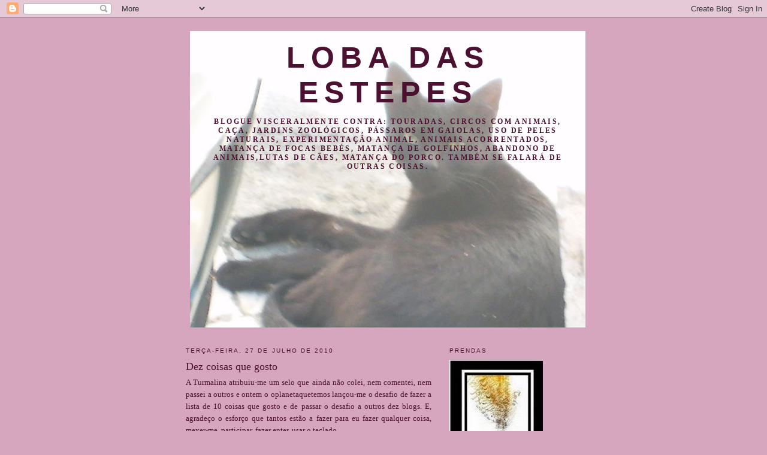

--- FILE ---
content_type: text/html; charset=UTF-8
request_url: https://lobadasestepes.blogspot.com/2010/07/dez-coisas-que-gosto.html
body_size: 30704
content:
<!DOCTYPE html>
<html dir='ltr'>
<head>
<link href='https://www.blogger.com/static/v1/widgets/2944754296-widget_css_bundle.css' rel='stylesheet' type='text/css'/>
<meta content='text/html; charset=UTF-8' http-equiv='Content-Type'/>
<meta content='blogger' name='generator'/>
<link href='https://lobadasestepes.blogspot.com/favicon.ico' rel='icon' type='image/x-icon'/>
<link href='http://lobadasestepes.blogspot.com/2010/07/dez-coisas-que-gosto.html' rel='canonical'/>
<link rel="alternate" type="application/atom+xml" title="Loba das Estepes - Atom" href="https://lobadasestepes.blogspot.com/feeds/posts/default" />
<link rel="alternate" type="application/rss+xml" title="Loba das Estepes - RSS" href="https://lobadasestepes.blogspot.com/feeds/posts/default?alt=rss" />
<link rel="service.post" type="application/atom+xml" title="Loba das Estepes - Atom" href="https://www.blogger.com/feeds/4101358670132153383/posts/default" />

<link rel="alternate" type="application/atom+xml" title="Loba das Estepes - Atom" href="https://lobadasestepes.blogspot.com/feeds/7798366310389106138/comments/default" />
<!--Can't find substitution for tag [blog.ieCssRetrofitLinks]-->
<meta content='http://lobadasestepes.blogspot.com/2010/07/dez-coisas-que-gosto.html' property='og:url'/>
<meta content='Dez coisas que gosto' property='og:title'/>
<meta content=' A Turmalina atribuiu-me um selo que ainda não colei, nem comentei, nem passei a outros e ontem o oplanetaquetemos  lançou-me o desafio de f...' property='og:description'/>
<title>Loba das Estepes: Dez coisas que gosto</title>
<style id='page-skin-1' type='text/css'><!--
/*
-----------------------------------------------
Blogger Template Style
Name:     Minima
Date:     26 Feb 2004
Updated by: Blogger Team
----------------------------------------------- */
/* Use this with templates/template-twocol.html */
body {
background:#d5a6bd;
margin:0;
color:#4c1130;
font:x-small Georgia Serif;
font-size/* */:/**/small;
font-size: /**/small;
text-align: center;
}
a:link {
color:#4c1130;
text-decoration:none;
}
a:visited {
color:#4c1130;
text-decoration:none;
}
a:hover {
color:#4c1130;
text-decoration:underline;
}
a img {
border-width:0;
}
/* Header
-----------------------------------------------
*/
#header-wrapper {
width:660px;
margin:0 auto 10px;
border:1px solid transparent;
}
#header-inner {
background-position: center;
margin-left: auto;
margin-right: auto;
}
#header {
margin: 5px;
border: 1px solid transparent;
text-align: center;
color:#4c1130;
}
#header h1 {
margin:5px 5px 0;
padding:15px 20px .25em;
line-height:1.2em;
text-transform:uppercase;
letter-spacing:.2em;
font: normal bold 50px Impact, sans-serif;
}
#header a {
color:#4c1130;
text-decoration:none;
}
#header a:hover {
color:#4c1130;
}
#header .description {
margin:0 5px 5px;
padding:0 20px 15px;
max-width:700px;
text-transform:uppercase;
letter-spacing:.2em;
line-height: 1.4em;
font: normal bold 12px 'Times New Roman', Times, FreeSerif, serif;
color: #4c1130;
}
#header img {
margin-left: auto;
margin-right: auto;
}
/* Outer-Wrapper
----------------------------------------------- */
#outer-wrapper {
width: 660px;
margin:0 auto;
padding:10px;
text-align:left;
font: normal normal 100% Georgia, Serif;
}
#main-wrapper {
width: 410px;
float: left;
word-wrap: break-word; /* fix for long text breaking sidebar float in IE */
overflow: hidden;     /* fix for long non-text content breaking IE sidebar float */
}
#sidebar-wrapper {
width: 220px;
float: right;
word-wrap: break-word; /* fix for long text breaking sidebar float in IE */
overflow: hidden;      /* fix for long non-text content breaking IE sidebar float */
}
/* Headings
----------------------------------------------- */
h2 {
margin:1.5em 0 .75em;
font:normal normal 78% 'Trebuchet MS',Trebuchet,Arial,Verdana,Sans-serif;
line-height: 1.4em;
text-transform:uppercase;
letter-spacing:.2em;
color:#4c1130;
}
/* Posts
-----------------------------------------------
*/
h2.date-header {
margin:1.5em 0 .5em;
}
.post {
margin:.5em 0 1.5em;
border-bottom:1px dotted transparent;
padding-bottom:1.5em;
}
.post h3 {
margin:.25em 0 0;
padding:0 0 4px;
font-size:140%;
font-weight:normal;
line-height:1.4em;
color:#4c1130;
}
.post h3 a, .post h3 a:visited, .post h3 strong {
display:block;
text-decoration:none;
color:#4c1130;
font-weight:normal;
}
.post h3 strong, .post h3 a:hover {
color:#4c1130;
}
.post-body {
margin:0 0 .75em;
line-height:1.6em;
}
.post-body blockquote {
line-height:1.3em;
}
.post-footer {
margin: .75em 0;
color:#4c1130;
text-transform:uppercase;
letter-spacing:.1em;
font: normal normal 78% 'Trebuchet MS', Trebuchet, Arial, Verdana, Sans-serif;
line-height: 1.4em;
}
.comment-link {
margin-left:.6em;
}
.post img, table.tr-caption-container {
padding:4px;
border:1px solid transparent;
}
.tr-caption-container img {
border: none;
padding: 0;
}
.post blockquote {
margin:1em 20px;
}
.post blockquote p {
margin:.75em 0;
}
/* Comments
----------------------------------------------- */
#comments h4 {
margin:1em 0;
font-weight: bold;
line-height: 1.4em;
text-transform:uppercase;
letter-spacing:.2em;
color: #4c1130;
}
#comments-block {
margin:1em 0 1.5em;
line-height:1.6em;
}
#comments-block .comment-author {
margin:.5em 0;
}
#comments-block .comment-body {
margin:.25em 0 0;
}
#comments-block .comment-footer {
margin:-.25em 0 2em;
line-height: 1.4em;
text-transform:uppercase;
letter-spacing:.1em;
}
#comments-block .comment-body p {
margin:0 0 .75em;
}
.deleted-comment {
font-style:italic;
color:gray;
}
#blog-pager-newer-link {
float: left;
}
#blog-pager-older-link {
float: right;
}
#blog-pager {
text-align: center;
}
.feed-links {
clear: both;
line-height: 2.5em;
}
/* Sidebar Content
----------------------------------------------- */
.sidebar {
color: #4c1130;
line-height: 1.5em;
}
.sidebar ul {
list-style:none;
margin:0 0 0;
padding:0 0 0;
}
.sidebar li {
margin:0;
padding-top:0;
padding-right:0;
padding-bottom:.25em;
padding-left:15px;
text-indent:-15px;
line-height:1.5em;
}
.sidebar .widget, .main .widget {
border-bottom:1px dotted transparent;
margin:0 0 1.5em;
padding:0 0 1.5em;
}
.main .Blog {
border-bottom-width: 0;
}
/* Profile
----------------------------------------------- */
.profile-img {
float: left;
margin-top: 0;
margin-right: 5px;
margin-bottom: 5px;
margin-left: 0;
padding: 4px;
border: 1px solid transparent;
}
.profile-data {
margin:0;
text-transform:uppercase;
letter-spacing:.1em;
font: normal normal 78% 'Trebuchet MS', Trebuchet, Arial, Verdana, Sans-serif;
color: #4c1130;
font-weight: bold;
line-height: 1.6em;
}
.profile-datablock {
margin:.5em 0 .5em;
}
.profile-textblock {
margin: 0.5em 0;
line-height: 1.6em;
}
.profile-link {
font: normal normal 78% 'Trebuchet MS', Trebuchet, Arial, Verdana, Sans-serif;
text-transform: uppercase;
letter-spacing: .1em;
}
/* Footer
----------------------------------------------- */
#footer {
width:660px;
clear:both;
margin:0 auto;
padding-top:15px;
line-height: 1.6em;
text-transform:uppercase;
letter-spacing:.1em;
text-align: center;
}

--></style>
<link href='https://www.blogger.com/dyn-css/authorization.css?targetBlogID=4101358670132153383&amp;zx=969d6792-5ccd-460f-bb63-ecb149257d61' media='none' onload='if(media!=&#39;all&#39;)media=&#39;all&#39;' rel='stylesheet'/><noscript><link href='https://www.blogger.com/dyn-css/authorization.css?targetBlogID=4101358670132153383&amp;zx=969d6792-5ccd-460f-bb63-ecb149257d61' rel='stylesheet'/></noscript>
<meta name='google-adsense-platform-account' content='ca-host-pub-1556223355139109'/>
<meta name='google-adsense-platform-domain' content='blogspot.com'/>

</head>
<body>
<div class='navbar section' id='navbar'><div class='widget Navbar' data-version='1' id='Navbar1'><script type="text/javascript">
    function setAttributeOnload(object, attribute, val) {
      if(window.addEventListener) {
        window.addEventListener('load',
          function(){ object[attribute] = val; }, false);
      } else {
        window.attachEvent('onload', function(){ object[attribute] = val; });
      }
    }
  </script>
<div id="navbar-iframe-container"></div>
<script type="text/javascript" src="https://apis.google.com/js/platform.js"></script>
<script type="text/javascript">
      gapi.load("gapi.iframes:gapi.iframes.style.bubble", function() {
        if (gapi.iframes && gapi.iframes.getContext) {
          gapi.iframes.getContext().openChild({
              url: 'https://www.blogger.com/navbar/4101358670132153383?po\x3d7798366310389106138\x26origin\x3dhttps://lobadasestepes.blogspot.com',
              where: document.getElementById("navbar-iframe-container"),
              id: "navbar-iframe"
          });
        }
      });
    </script><script type="text/javascript">
(function() {
var script = document.createElement('script');
script.type = 'text/javascript';
script.src = '//pagead2.googlesyndication.com/pagead/js/google_top_exp.js';
var head = document.getElementsByTagName('head')[0];
if (head) {
head.appendChild(script);
}})();
</script>
</div></div>
<div id='outer-wrapper'><div id='wrap2'>
<!-- skip links for text browsers -->
<span id='skiplinks' style='display:none;'>
<a href='#main'>skip to main </a> |
      <a href='#sidebar'>skip to sidebar</a>
</span>
<div id='header-wrapper'>
<div class='header section' id='header'><div class='widget Header' data-version='1' id='Header1'>
<div id="header-inner" style="background-image: url(&quot;//3.bp.blogspot.com/_40JWvVdk-sc/Sv4w6hcoXTI/AAAAAAAAAf8/HYBA5JKhd5o/S660/Flor+005.jpg&quot;); background-position: left; width: 660px; min-height: 495px; _height: 495px; background-repeat: no-repeat; ">
<div class='titlewrapper' style='background: transparent'>
<h1 class='title' style='background: transparent; border-width: 0px'>
<a href='https://lobadasestepes.blogspot.com/'>
Loba das Estepes
</a>
</h1>
</div>
<div class='descriptionwrapper'>
<p class='description'><span>Blogue visceralmente contra: touradas, circos com animais, caça, jardins zoológicos, pássaros em gaiolas, uso de peles naturais, experimentação animal, animais acorrentados, matança de focas bebés, matança de golfinhos, abandono de animais,lutas de cães, matança do porco.
      
         Também se falará de outras   coisas.</span></p>
</div>
</div>
</div></div>
</div>
<div id='content-wrapper'>
<div id='crosscol-wrapper' style='text-align:center'>
<div class='crosscol no-items section' id='crosscol'></div>
</div>
<div id='main-wrapper'>
<div class='main section' id='main'><div class='widget Blog' data-version='1' id='Blog1'>
<div class='blog-posts hfeed'>

          <div class="date-outer">
        
<h2 class='date-header'><span>terça-feira, 27 de julho de 2010</span></h2>

          <div class="date-posts">
        
<div class='post-outer'>
<div class='post hentry uncustomized-post-template' itemprop='blogPost' itemscope='itemscope' itemtype='http://schema.org/BlogPosting'>
<meta content='4101358670132153383' itemprop='blogId'/>
<meta content='7798366310389106138' itemprop='postId'/>
<a name='7798366310389106138'></a>
<h3 class='post-title entry-title' itemprop='name'>
Dez coisas que gosto
</h3>
<div class='post-header'>
<div class='post-header-line-1'></div>
</div>
<div class='post-body entry-content' id='post-body-7798366310389106138' itemprop='description articleBody'>
<div style="text-align: justify;">
A Turmalina atribuiu-me um selo que ainda não colei, nem comentei, nem passei a outros e&nbsp;ontem o <a href="http://oplanetaquetemos.blogspot.com/">oplanetaquetemos</a>&nbsp;lançou-me o desafio de fazer a lista de 10 coisas que gosto e de passar o desafio a outros dez blogs. E, agradeço o esforço que tantos estão&nbsp;a fazer para eu fazer qualquer coisa, mexer-me, participar, fazer enter, usar o teclado...</div>
<div style="text-align: justify;">
Então, cá vai a lista de Dez coisas que eu gosto:</div>
<div style="text-align: justify;">
<br /></div>
<div style="text-align: justify;">
&nbsp;Animais, animais, animais...</div>
<div style="text-align: justify;">
&nbsp;Ler</div>
<div style="text-align: justify;">
&nbsp;Escrever</div>
<div style="text-align: justify;">
&nbsp;Árvores</div>
<div style="text-align: justify;">
&nbsp;Deitar-me numa cama&nbsp;de lençóis lavados</div>
<div style="text-align: justify;">
&nbsp;Passear cães</div>
<div style="text-align: justify;">
&nbsp;Ir ao cinema</div>
<div style="text-align: justify;">
Ouvir música</div>
<div style="text-align: justify;">
Tirar fotografias</div>
<div style="text-align: justify;">
&nbsp;Andar a pé<br />
<br />
E, apesar de ultimamente não os ter visitado, nem lido, não quer dizer que não os ame, é um pouco como aquela família que já há muito não visitamos. Cá vão os blogues a quem lanço o desafio:<br />
<br /></div>
<div style="text-align: justify;">
<a href="http://a-lupa-de-alguem.blogs.sapo.pt/">a-lupa-de-alguem</a><br />
<br />
<a href="http://alfobre.blogspot.com/">alfobre</a><br />
<br />
<a href="http://coisasverdes.blogs.sapo.pt/">coisasverdes</a><br />
<br />
<a href="http://cronicasdeumvagamundo.blogspot.com/">cronicasdeumvagamundo</a><br />
<br />
<a href="http://marialuisamoreira.blogspot.com/">marialuisamoreira</a><br />
<br />
<a href="http://ocantinhodairis.blogspot.com/">ocantinhodairis</a><br />
<br />
<a href="http://umgatolevaaoutro.blogspot.com/">umgatolevaaoutro</a><br />
<br />
<a href="http://velhariasdoluis.blogspot.com/">velhariasdoluis</a><br />
<br />
<a href="http://viverpuramagia.blogspot.com/">viverpuramagia</a><br />
<br />
<a href="http://wolkenworte.blogspot.com/">wolkenworte</a><br />
<br />
</div>
<div style='clear: both;'></div>
</div>
<div class='post-footer'>
<div class='post-footer-line post-footer-line-1'>
<span class='post-author vcard'>
Publicada por
<span class='fn' itemprop='author' itemscope='itemscope' itemtype='http://schema.org/Person'>
<meta content='https://www.blogger.com/profile/08493981777533563950' itemprop='url'/>
<a class='g-profile' href='https://www.blogger.com/profile/08493981777533563950' rel='author' title='author profile'>
<span itemprop='name'>Zoe</span>
</a>
</span>
</span>
<span class='post-timestamp'>
à(s)
<meta content='http://lobadasestepes.blogspot.com/2010/07/dez-coisas-que-gosto.html' itemprop='url'/>
<a class='timestamp-link' href='https://lobadasestepes.blogspot.com/2010/07/dez-coisas-que-gosto.html' rel='bookmark' title='permanent link'><abbr class='published' itemprop='datePublished' title='2010-07-27T00:08:00+01:00'>7/27/2010 12:08:00 a.m.</abbr></a>
</span>
<span class='post-comment-link'>
</span>
<span class='post-icons'>
<span class='item-action'>
<a href='https://www.blogger.com/email-post/4101358670132153383/7798366310389106138' title='Enviar a mensagem por correio electrónico'>
<img alt='' class='icon-action' height='13' src='https://resources.blogblog.com/img/icon18_email.gif' width='18'/>
</a>
</span>
<span class='item-control blog-admin pid-1723592244'>
<a href='https://www.blogger.com/post-edit.g?blogID=4101358670132153383&postID=7798366310389106138&from=pencil' title='Editar mensagem'>
<img alt='' class='icon-action' height='18' src='https://resources.blogblog.com/img/icon18_edit_allbkg.gif' width='18'/>
</a>
</span>
</span>
<div class='post-share-buttons goog-inline-block'>
</div>
</div>
<div class='post-footer-line post-footer-line-2'>
<span class='post-labels'>
Etiquetas:
<a href='https://lobadasestepes.blogspot.com/search/label/Vida' rel='tag'>Vida</a>
</span>
</div>
<div class='post-footer-line post-footer-line-3'>
<span class='post-location'>
</span>
</div>
</div>
</div>
<div class='comments' id='comments'>
<a name='comments'></a>
<h4>11 comentários:</h4>
<div id='Blog1_comments-block-wrapper'>
<dl class='avatar-comment-indent' id='comments-block'>
<dt class='comment-author ' id='c5140306099654821272'>
<a name='c5140306099654821272'></a>
<div class="avatar-image-container avatar-stock"><span dir="ltr"><a href="http://a-lupa-de-alguem.blogs.sapo.pt" target="" rel="nofollow" onclick=""><img src="//resources.blogblog.com/img/blank.gif" width="35" height="35" alt="" title="A lupa de algu&eacute;m">

</a></span></div>
<a href='http://a-lupa-de-alguem.blogs.sapo.pt' rel='nofollow'>A lupa de alguém</a>
disse...
</dt>
<dd class='comment-body' id='Blog1_cmt-5140306099654821272'>
<p>
Olá Zoe. Obrigada por te lembrares do meu &quot;a  lupa de alguém&quot; para passar o desafio, que irei responder com todo o gosto! Beijinhos
</p>
</dd>
<dd class='comment-footer'>
<span class='comment-timestamp'>
<a href='https://lobadasestepes.blogspot.com/2010/07/dez-coisas-que-gosto.html?showComment=1280425685721#c5140306099654821272' title='comment permalink'>
29/7/10 18:48
</a>
<span class='item-control blog-admin pid-62827311'>
<a class='comment-delete' href='https://www.blogger.com/comment/delete/4101358670132153383/5140306099654821272' title='Eliminar comentário'>
<img src='https://resources.blogblog.com/img/icon_delete13.gif'/>
</a>
</span>
</span>
</dd>
<dt class='comment-author blog-author' id='c6968037717814746238'>
<a name='c6968037717814746238'></a>
<div class="avatar-image-container vcard"><span dir="ltr"><a href="https://www.blogger.com/profile/08493981777533563950" target="" rel="nofollow" onclick="" class="avatar-hovercard" id="av-6968037717814746238-08493981777533563950"><img src="https://resources.blogblog.com/img/blank.gif" width="35" height="35" class="delayLoad" style="display: none;" longdesc="//blogger.googleusercontent.com/img/b/R29vZ2xl/AVvXsEh1pP5HaU-l33bwg50xGzu1C_4rQnwPS9LWaP5-sJFATS0Sdwo2BQ38u9fSs6Bdndlc_v1LPiWZgYQN7Nj8rPEibmJe6lPZX0vfW7rdwE6xm6y8mCfcHoD_YrJBjRAvU5k/s45-c/images-8.jpg" alt="" title="Zoe">

<noscript><img src="//blogger.googleusercontent.com/img/b/R29vZ2xl/AVvXsEh1pP5HaU-l33bwg50xGzu1C_4rQnwPS9LWaP5-sJFATS0Sdwo2BQ38u9fSs6Bdndlc_v1LPiWZgYQN7Nj8rPEibmJe6lPZX0vfW7rdwE6xm6y8mCfcHoD_YrJBjRAvU5k/s45-c/images-8.jpg" width="35" height="35" class="photo" alt=""></noscript></a></span></div>
<a href='https://www.blogger.com/profile/08493981777533563950' rel='nofollow'>Zoe</a>
disse...
</dt>
<dd class='comment-body' id='Blog1_cmt-6968037717814746238'>
<p>
Olá lupinha<br />Não tens de quê.<br />Apesar de andar completamente amorfa e não escrever nada, nem ler ninguém, não me esqueço de vocês!<br />Beijinhos
</p>
</dd>
<dd class='comment-footer'>
<span class='comment-timestamp'>
<a href='https://lobadasestepes.blogspot.com/2010/07/dez-coisas-que-gosto.html?showComment=1280435462346#c6968037717814746238' title='comment permalink'>
29/7/10 21:31
</a>
<span class='item-control blog-admin pid-1723592244'>
<a class='comment-delete' href='https://www.blogger.com/comment/delete/4101358670132153383/6968037717814746238' title='Eliminar comentário'>
<img src='https://resources.blogblog.com/img/icon_delete13.gif'/>
</a>
</span>
</span>
</dd>
<dt class='comment-author ' id='c6902292508481457035'>
<a name='c6902292508481457035'></a>
<div class="avatar-image-container vcard"><span dir="ltr"><a href="https://www.blogger.com/profile/14905011414197917285" target="" rel="nofollow" onclick="" class="avatar-hovercard" id="av-6902292508481457035-14905011414197917285"><img src="https://resources.blogblog.com/img/blank.gif" width="35" height="35" class="delayLoad" style="display: none;" longdesc="//blogger.googleusercontent.com/img/b/R29vZ2xl/AVvXsEj4rHncCmgZKU2YiHELo4Z5uAE3Sp_5RNg8rdfrTC75leQ2vmhTlonNK72QrBdQl-ocmNdxtJKZlQycw3sb0H537EHJag0Ez8Yd58rR3G8bSqvpxW_QBv9TYDwDtt1Btw/s45-c/riscas.png" alt="" title="Luisa">

<noscript><img src="//blogger.googleusercontent.com/img/b/R29vZ2xl/AVvXsEj4rHncCmgZKU2YiHELo4Z5uAE3Sp_5RNg8rdfrTC75leQ2vmhTlonNK72QrBdQl-ocmNdxtJKZlQycw3sb0H537EHJag0Ez8Yd58rR3G8bSqvpxW_QBv9TYDwDtt1Btw/s45-c/riscas.png" width="35" height="35" class="photo" alt=""></noscript></a></span></div>
<a href='https://www.blogger.com/profile/14905011414197917285' rel='nofollow'>Luisa</a>
disse...
</dt>
<dd class='comment-body' id='Blog1_cmt-6902292508481457035'>
<p>
Olá Zoe<br /><br />Muito obrigada por tamanha gentileza.<br /><br />Desejo que se encontro bem<br /><br />Beijinho
</p>
</dd>
<dd class='comment-footer'>
<span class='comment-timestamp'>
<a href='https://lobadasestepes.blogspot.com/2010/07/dez-coisas-que-gosto.html?showComment=1280520666629#c6902292508481457035' title='comment permalink'>
30/7/10 21:11
</a>
<span class='item-control blog-admin pid-1903007213'>
<a class='comment-delete' href='https://www.blogger.com/comment/delete/4101358670132153383/6902292508481457035' title='Eliminar comentário'>
<img src='https://resources.blogblog.com/img/icon_delete13.gif'/>
</a>
</span>
</span>
</dd>
<dt class='comment-author blog-author' id='c4270246488726317152'>
<a name='c4270246488726317152'></a>
<div class="avatar-image-container vcard"><span dir="ltr"><a href="https://www.blogger.com/profile/08493981777533563950" target="" rel="nofollow" onclick="" class="avatar-hovercard" id="av-4270246488726317152-08493981777533563950"><img src="https://resources.blogblog.com/img/blank.gif" width="35" height="35" class="delayLoad" style="display: none;" longdesc="//blogger.googleusercontent.com/img/b/R29vZ2xl/AVvXsEh1pP5HaU-l33bwg50xGzu1C_4rQnwPS9LWaP5-sJFATS0Sdwo2BQ38u9fSs6Bdndlc_v1LPiWZgYQN7Nj8rPEibmJe6lPZX0vfW7rdwE6xm6y8mCfcHoD_YrJBjRAvU5k/s45-c/images-8.jpg" alt="" title="Zoe">

<noscript><img src="//blogger.googleusercontent.com/img/b/R29vZ2xl/AVvXsEh1pP5HaU-l33bwg50xGzu1C_4rQnwPS9LWaP5-sJFATS0Sdwo2BQ38u9fSs6Bdndlc_v1LPiWZgYQN7Nj8rPEibmJe6lPZX0vfW7rdwE6xm6y8mCfcHoD_YrJBjRAvU5k/s45-c/images-8.jpg" width="35" height="35" class="photo" alt=""></noscript></a></span></div>
<a href='https://www.blogger.com/profile/08493981777533563950' rel='nofollow'>Zoe</a>
disse...
</dt>
<dd class='comment-body' id='Blog1_cmt-4270246488726317152'>
<p>
Viva Luísa<br /><br />Ora, não é nada de especial!<br /><br />Bastante cansada, mas dá para levar, como dizem os brasileiros!<br /><br />Beijinho<br />Isabel
</p>
</dd>
<dd class='comment-footer'>
<span class='comment-timestamp'>
<a href='https://lobadasestepes.blogspot.com/2010/07/dez-coisas-que-gosto.html?showComment=1280784859156#c4270246488726317152' title='comment permalink'>
2/8/10 22:34
</a>
<span class='item-control blog-admin pid-1723592244'>
<a class='comment-delete' href='https://www.blogger.com/comment/delete/4101358670132153383/4270246488726317152' title='Eliminar comentário'>
<img src='https://resources.blogblog.com/img/icon_delete13.gif'/>
</a>
</span>
</span>
</dd>
<dt class='comment-author ' id='c3690090201022595530'>
<a name='c3690090201022595530'></a>
<div class="avatar-image-container vcard"><span dir="ltr"><a href="https://www.blogger.com/profile/03313693925954013909" target="" rel="nofollow" onclick="" class="avatar-hovercard" id="av-3690090201022595530-03313693925954013909"><img src="https://resources.blogblog.com/img/blank.gif" width="35" height="35" class="delayLoad" style="display: none;" longdesc="//blogger.googleusercontent.com/img/b/R29vZ2xl/AVvXsEjVzIadnMrO4uy6FOw8IsKXuY8sU5uWg19XNJCImlVtHIewoJX8s9Y0hxq0M0e9uPEl1BcJ7ig8rban3shHhpe-lDRVaUitha25pQ4tqVDFwFJ-waclPQ3PKavghRypBA/s45-c/naturalmente.JPG" alt="" title="Greenie">

<noscript><img src="//blogger.googleusercontent.com/img/b/R29vZ2xl/AVvXsEjVzIadnMrO4uy6FOw8IsKXuY8sU5uWg19XNJCImlVtHIewoJX8s9Y0hxq0M0e9uPEl1BcJ7ig8rban3shHhpe-lDRVaUitha25pQ4tqVDFwFJ-waclPQ3PKavghRypBA/s45-c/naturalmente.JPG" width="35" height="35" class="photo" alt=""></noscript></a></span></div>
<a href='https://www.blogger.com/profile/03313693925954013909' rel='nofollow'>Greenie</a>
disse...
</dt>
<dd class='comment-body' id='Blog1_cmt-3690090201022595530'>
<p>
Olá, Zoe!<br />A vida dá muitas voltas e ultimamente não tenho tido tempo para ligar aos blogs. Nem ao meu nem aos vossos. Mas de vez em quando lá vou fazendo uma visitinha. E hoje deparei-me com este desafio, que muito te agradeço e ao qual responderei em breve. Um grande beijinho para ti.<br />:)
</p>
</dd>
<dd class='comment-footer'>
<span class='comment-timestamp'>
<a href='https://lobadasestepes.blogspot.com/2010/07/dez-coisas-que-gosto.html?showComment=1281574545192#c3690090201022595530' title='comment permalink'>
12/8/10 01:55
</a>
<span class='item-control blog-admin pid-1818102669'>
<a class='comment-delete' href='https://www.blogger.com/comment/delete/4101358670132153383/3690090201022595530' title='Eliminar comentário'>
<img src='https://resources.blogblog.com/img/icon_delete13.gif'/>
</a>
</span>
</span>
</dd>
<dt class='comment-author ' id='c7457877294647956965'>
<a name='c7457877294647956965'></a>
<div class="avatar-image-container vcard"><span dir="ltr"><a href="https://www.blogger.com/profile/00404649655074826820" target="" rel="nofollow" onclick="" class="avatar-hovercard" id="av-7457877294647956965-00404649655074826820"><img src="https://resources.blogblog.com/img/blank.gif" width="35" height="35" class="delayLoad" style="display: none;" longdesc="//blogger.googleusercontent.com/img/b/R29vZ2xl/AVvXsEhSUzuIQn7GxfX0KuFJvkl5kswOHIGdUqDF0CbcpP64LSbbii3hE5zpe_Q3svQrPG9X6HmCpUjMiTw2sKOMBZisacVRKm8sR0Z0Ek7o5q8_tIO5D7QuJrLj2OwfNDNmopY/s45-c/Foto+%2Bampliada.jpg" alt="" title="C&eacute;sar Ramos">

<noscript><img src="//blogger.googleusercontent.com/img/b/R29vZ2xl/AVvXsEhSUzuIQn7GxfX0KuFJvkl5kswOHIGdUqDF0CbcpP64LSbbii3hE5zpe_Q3svQrPG9X6HmCpUjMiTw2sKOMBZisacVRKm8sR0Z0Ek7o5q8_tIO5D7QuJrLj2OwfNDNmopY/s45-c/Foto+%2Bampliada.jpg" width="35" height="35" class="photo" alt=""></noscript></a></span></div>
<a href='https://www.blogger.com/profile/00404649655074826820' rel='nofollow'>César Ramos</a>
disse...
</dt>
<dd class='comment-body' id='Blog1_cmt-7457877294647956965'>
<p>
Olá, Zoe!<br /><br />De há uns tempos a esta parte tenho estranhado bastante a sua ausência e... nem me atrevo a perguntar pelo estado de saúde de nenhum... nem de ninguém!<br /><br />Pelo meu lado, não lhe respondi, nestas colunas, ao estado de saúde da minha mãe, porque a situação já não era famosa mas, quando tudo estava a regressar ao habitual, &#39;partiu&#39; inesperadamente para a derradeira viagem (...) no dia 1 de Julho p.p.<br /><br />Agradeço-lhe ter-me seleccionado neste &#39;affaire&#39; da Turmalina, mas ando tosco e, sou bem mais capaz de arranjar 10 coisas de que não gosto... do que o contrário!<br /><br />Não vejo TV; porém, hoje, de longe, soou-me bem uma voz de História e  pedi para deixarem um canal onde estava, porque exibia-se no &#39;Memória&#39; um programa (antigo) sobre a Torre do Tombo e as suas centenárias origens.<br />  <br />Lembrei-me de si... porque o que estava em causa, de facto era o realce e a demonstração da alta especialização do que é um Arquivo e a dos Técnicos que nesta profissão laboram!<br /><br />Au revoir,<br />César
</p>
</dd>
<dd class='comment-footer'>
<span class='comment-timestamp'>
<a href='https://lobadasestepes.blogspot.com/2010/07/dez-coisas-que-gosto.html?showComment=1281658557193#c7457877294647956965' title='comment permalink'>
13/8/10 01:15
</a>
<span class='item-control blog-admin pid-660252169'>
<a class='comment-delete' href='https://www.blogger.com/comment/delete/4101358670132153383/7457877294647956965' title='Eliminar comentário'>
<img src='https://resources.blogblog.com/img/icon_delete13.gif'/>
</a>
</span>
</span>
</dd>
<dt class='comment-author ' id='c6352945312267979717'>
<a name='c6352945312267979717'></a>
<div class="avatar-image-container vcard"><span dir="ltr"><a href="https://www.blogger.com/profile/05336839042338818730" target="" rel="nofollow" onclick="" class="avatar-hovercard" id="av-6352945312267979717-05336839042338818730"><img src="https://resources.blogblog.com/img/blank.gif" width="35" height="35" class="delayLoad" style="display: none;" longdesc="//blogger.googleusercontent.com/img/b/R29vZ2xl/AVvXsEgS92Rtt43PNIh5EodvJwkIeshvO_tvluISgLpukeUBLuVJFAGtRF4X2jXt_6Qw04f3bcC_lEbsDtqroXdMsa3_O1mxDOMpn8xSkMzJ3Di0SQLBp0P99GyMUNAFXHty6iU/s45-c/18836028_1622799591095915_7400010925830687497_n.png" alt="" title="UniPlanet">

<noscript><img src="//blogger.googleusercontent.com/img/b/R29vZ2xl/AVvXsEgS92Rtt43PNIh5EodvJwkIeshvO_tvluISgLpukeUBLuVJFAGtRF4X2jXt_6Qw04f3bcC_lEbsDtqroXdMsa3_O1mxDOMpn8xSkMzJ3Di0SQLBp0P99GyMUNAFXHty6iU/s45-c/18836028_1622799591095915_7400010925830687497_n.png" width="35" height="35" class="photo" alt=""></noscript></a></span></div>
<a href='https://www.blogger.com/profile/05336839042338818730' rel='nofollow'>UniPlanet</a>
disse...
</dt>
<dd class='comment-body' id='Blog1_cmt-6352945312267979717'>
<p>
Olá,<br />Zoe obrigado por teres aceite o desafio :)<br />É sempre bom pensarmos naquilo de que mais gostamos!!<br />Um abraço,<br />Mab
</p>
</dd>
<dd class='comment-footer'>
<span class='comment-timestamp'>
<a href='https://lobadasestepes.blogspot.com/2010/07/dez-coisas-que-gosto.html?showComment=1282488901848#c6352945312267979717' title='comment permalink'>
22/8/10 15:55
</a>
<span class='item-control blog-admin pid-96922345'>
<a class='comment-delete' href='https://www.blogger.com/comment/delete/4101358670132153383/6352945312267979717' title='Eliminar comentário'>
<img src='https://resources.blogblog.com/img/icon_delete13.gif'/>
</a>
</span>
</span>
</dd>
<dt class='comment-author ' id='c3392188258960270314'>
<a name='c3392188258960270314'></a>
<div class="avatar-image-container avatar-stock"><span dir="ltr"><a href="https://www.blogger.com/profile/16922648254583335276" target="" rel="nofollow" onclick="" class="avatar-hovercard" id="av-3392188258960270314-16922648254583335276"><img src="//www.blogger.com/img/blogger_logo_round_35.png" width="35" height="35" alt="" title="Myriade">

</a></span></div>
<a href='https://www.blogger.com/profile/16922648254583335276' rel='nofollow'>Myriade</a>
disse...
</dt>
<dd class='comment-body' id='Blog1_cmt-3392188258960270314'>
<p>
Ola Zoe !<br /><br />Obrigada por pensares em mim. Gosto de inumeraveis coisas, grandes e pequenas, a ver se faco uma listinha....<br /><br />Espero que estejas a recuperar energia.Isso sao ciclos, nao, passa-se de comletamente &quot;amorfa&quot; a muito vital.<br /><br />Para mim, o factor de perda de energia é o calor. E temos um verao excessivo... mas como as minhas ferias sao em Julho, Agosto e gosto de viajar, pois que vou fazer, viajo transpirando :))<br /><br />Fiz uma volta por Rumania com 40 graus e mais e uma torsao muscular na perna ... nao foi sempre facil mas muito interessante. <br /><br />Animo, amiga e um grande beijinho
</p>
</dd>
<dd class='comment-footer'>
<span class='comment-timestamp'>
<a href='https://lobadasestepes.blogspot.com/2010/07/dez-coisas-que-gosto.html?showComment=1282560890988#c3392188258960270314' title='comment permalink'>
23/8/10 11:54
</a>
<span class='item-control blog-admin pid-458823728'>
<a class='comment-delete' href='https://www.blogger.com/comment/delete/4101358670132153383/3392188258960270314' title='Eliminar comentário'>
<img src='https://resources.blogblog.com/img/icon_delete13.gif'/>
</a>
</span>
</span>
</dd>
<dt class='comment-author ' id='c6471669355757704726'>
<a name='c6471669355757704726'></a>
<div class="avatar-image-container avatar-stock"><span dir="ltr"><a href="http://www.blog-da-belka.blogspot.com" target="" rel="nofollow" onclick=""><img src="//resources.blogblog.com/img/blank.gif" width="35" height="35" alt="" title="Karine Belka">

</a></span></div>
<a href='http://www.blog-da-belka.blogspot.com' rel='nofollow'>Karine Belka</a>
disse...
</dt>
<dd class='comment-body' id='Blog1_cmt-6471669355757704726'>
<p>
gostei do teu blog...achei-o super legal...vc precisa atualiza-lo pra discutirmos as causas de bem estar animal<br />bjoks da Belka
</p>
</dd>
<dd class='comment-footer'>
<span class='comment-timestamp'>
<a href='https://lobadasestepes.blogspot.com/2010/07/dez-coisas-que-gosto.html?showComment=1284600851809#c6471669355757704726' title='comment permalink'>
16/9/10 02:34
</a>
<span class='item-control blog-admin pid-62827311'>
<a class='comment-delete' href='https://www.blogger.com/comment/delete/4101358670132153383/6471669355757704726' title='Eliminar comentário'>
<img src='https://resources.blogblog.com/img/icon_delete13.gif'/>
</a>
</span>
</span>
</dd>
<dt class='comment-author ' id='c7256973393328485669'>
<a name='c7256973393328485669'></a>
<div class="avatar-image-container vcard"><span dir="ltr"><a href="https://www.blogger.com/profile/00404649655074826820" target="" rel="nofollow" onclick="" class="avatar-hovercard" id="av-7256973393328485669-00404649655074826820"><img src="https://resources.blogblog.com/img/blank.gif" width="35" height="35" class="delayLoad" style="display: none;" longdesc="//blogger.googleusercontent.com/img/b/R29vZ2xl/AVvXsEhSUzuIQn7GxfX0KuFJvkl5kswOHIGdUqDF0CbcpP64LSbbii3hE5zpe_Q3svQrPG9X6HmCpUjMiTw2sKOMBZisacVRKm8sR0Z0Ek7o5q8_tIO5D7QuJrLj2OwfNDNmopY/s45-c/Foto+%2Bampliada.jpg" alt="" title="C&eacute;sar Ramos">

<noscript><img src="//blogger.googleusercontent.com/img/b/R29vZ2xl/AVvXsEhSUzuIQn7GxfX0KuFJvkl5kswOHIGdUqDF0CbcpP64LSbbii3hE5zpe_Q3svQrPG9X6HmCpUjMiTw2sKOMBZisacVRKm8sR0Z0Ek7o5q8_tIO5D7QuJrLj2OwfNDNmopY/s45-c/Foto+%2Bampliada.jpg" width="35" height="35" class="photo" alt=""></noscript></a></span></div>
<a href='https://www.blogger.com/profile/00404649655074826820' rel='nofollow'>César Ramos</a>
disse...
</dt>
<dd class='comment-body' id='Blog1_cmt-7256973393328485669'>
<p>
Zoe!<br /><br />Vamos lá, voltar a mostrar a sua escrita que nos faz falta!<br /><br />Esperamos em breve, ter notícias suas, seja de que maneira for!<br /><br />Caso contrário, mando-lhe o cobrador do &quot;fraque&quot;, para recuperar a falta dos seus textos.<br /><br />Temos, todos, muitas saudades...! Chiça!<br /><br />Um abraço<br />César Ramos
</p>
</dd>
<dd class='comment-footer'>
<span class='comment-timestamp'>
<a href='https://lobadasestepes.blogspot.com/2010/07/dez-coisas-que-gosto.html?showComment=1290733751783#c7256973393328485669' title='comment permalink'>
26/11/10 01:09
</a>
<span class='item-control blog-admin pid-660252169'>
<a class='comment-delete' href='https://www.blogger.com/comment/delete/4101358670132153383/7256973393328485669' title='Eliminar comentário'>
<img src='https://resources.blogblog.com/img/icon_delete13.gif'/>
</a>
</span>
</span>
</dd>
<dt class='comment-author blog-author' id='c7837678066575819900'>
<a name='c7837678066575819900'></a>
<div class="avatar-image-container vcard"><span dir="ltr"><a href="https://www.blogger.com/profile/08493981777533563950" target="" rel="nofollow" onclick="" class="avatar-hovercard" id="av-7837678066575819900-08493981777533563950"><img src="https://resources.blogblog.com/img/blank.gif" width="35" height="35" class="delayLoad" style="display: none;" longdesc="//blogger.googleusercontent.com/img/b/R29vZ2xl/AVvXsEh1pP5HaU-l33bwg50xGzu1C_4rQnwPS9LWaP5-sJFATS0Sdwo2BQ38u9fSs6Bdndlc_v1LPiWZgYQN7Nj8rPEibmJe6lPZX0vfW7rdwE6xm6y8mCfcHoD_YrJBjRAvU5k/s45-c/images-8.jpg" alt="" title="Zoe">

<noscript><img src="//blogger.googleusercontent.com/img/b/R29vZ2xl/AVvXsEh1pP5HaU-l33bwg50xGzu1C_4rQnwPS9LWaP5-sJFATS0Sdwo2BQ38u9fSs6Bdndlc_v1LPiWZgYQN7Nj8rPEibmJe6lPZX0vfW7rdwE6xm6y8mCfcHoD_YrJBjRAvU5k/s45-c/images-8.jpg" width="35" height="35" class="photo" alt=""></noscript></a></span></div>
<a href='https://www.blogger.com/profile/08493981777533563950' rel='nofollow'>Zoe</a>
disse...
</dt>
<dd class='comment-body' id='Blog1_cmt-7837678066575819900'>
<p>
césar, está a ver, foi só falar que voltei!!!!!!<br />bem, estava à espera de fazer quatro meses certos de ausência para voltar...<br />mas, estou em crise de identidade!<br />abraço zoe
</p>
</dd>
<dd class='comment-footer'>
<span class='comment-timestamp'>
<a href='https://lobadasestepes.blogspot.com/2010/07/dez-coisas-que-gosto.html?showComment=1290986769655#c7837678066575819900' title='comment permalink'>
28/11/10 23:26
</a>
<span class='item-control blog-admin pid-1723592244'>
<a class='comment-delete' href='https://www.blogger.com/comment/delete/4101358670132153383/7837678066575819900' title='Eliminar comentário'>
<img src='https://resources.blogblog.com/img/icon_delete13.gif'/>
</a>
</span>
</span>
</dd>
</dl>
</div>
<p class='comment-footer'>
<a href='https://www.blogger.com/comment/fullpage/post/4101358670132153383/7798366310389106138' onclick='javascript:window.open(this.href, "bloggerPopup", "toolbar=0,location=0,statusbar=1,menubar=0,scrollbars=yes,width=640,height=500"); return false;'>Enviar um comentário</a>
</p>
</div>
</div>

        </div></div>
      
</div>
<div class='blog-pager' id='blog-pager'>
<span id='blog-pager-newer-link'>
<a class='blog-pager-newer-link' href='https://lobadasestepes.blogspot.com/2010/11/voltei.html' id='Blog1_blog-pager-newer-link' title='Mensagem mais recente'>Mensagem mais recente</a>
</span>
<span id='blog-pager-older-link'>
<a class='blog-pager-older-link' href='https://lobadasestepes.blogspot.com/2010/07/saravah-turmalina-e-nao-sei-se-isto-se.html' id='Blog1_blog-pager-older-link' title='Mensagem antiga'>Mensagem antiga</a>
</span>
<a class='home-link' href='https://lobadasestepes.blogspot.com/'>Página inicial</a>
</div>
<div class='clear'></div>
<div class='post-feeds'>
<div class='feed-links'>
Subscrever:
<a class='feed-link' href='https://lobadasestepes.blogspot.com/feeds/7798366310389106138/comments/default' target='_blank' type='application/atom+xml'>Enviar feedback (Atom)</a>
</div>
</div>
</div></div>
</div>
<div id='sidebar-wrapper'>
<div class='sidebar section' id='sidebar'>
<div class='widget Image' data-version='1' id='Image5'>
<h2>Prendas</h2>
<div class='widget-content'>
<a href='http://http://alfobre.blogspot.com/'>
<img alt='Prendas' height='200' id='Image5_img' src='https://blogger.googleusercontent.com/img/b/R29vZ2xl/AVvXsEhfwXkuB_vcNX5-MBgV5HdPWcIGhli5-wB-Xadz7-bkMRCeGXf3aL_4IIAqbhTPpEIXt15hfPM4u_UGz2aA-RpB3uTiZFUzHrauVPbj_yoC9cW41O8T1yIWRYBLb_NkIqnuXGzkyhWnVas/s220/dardos.JPG' width='156'/>
</a>
<br/>
<span class='caption'>Do César</span>
</div>
<div class='clear'></div>
</div><div class='widget Image' data-version='1' id='Image7'>
<div class='widget-content'>
<img alt='' height='176' id='Image7_img' src='https://blogger.googleusercontent.com/img/b/R29vZ2xl/AVvXsEjCBiIYcbLzVuBar0bKkf6-gtrV22lMFRe6QwaOd4KsfWjtsUGyDJ3GSC1hWKRc5DmrXD5MaUyDt5HA1kIF4lQoh97FKDt4Z6gpFiJ_VjXpRLkF8qYuCOnQMd-vWdP112G41BjxiqhQYUk/s220/5890118_PgRV9.jpg' width='220'/>
<br/>
<span class='caption'>Da Greenie</span>
</div>
<div class='clear'></div>
</div><div class='widget Image' data-version='1' id='Image3'>
<div class='widget-content'>
<img alt='' height='189' id='Image3_img' src='https://blogger.googleusercontent.com/img/b/R29vZ2xl/AVvXsEgWG5tNu3Bq6C3qw_B_hKzsMOWJ_U9y7b8gOkZlQtEoM1FZBHnvcaF3HS_dXYdJ6a1-0iBPA1wjco2Qsvgdqk-CxUiiZj3DD_ohjqs7Jbsnb9fFCERYY2Hl0j6Npj3VWImyZnIaTCw5CQA/s220/500x500.jpg' width='220'/>
<br/>
<span class='caption'>Da Greenie</span>
</div>
<div class='clear'></div>
</div><div class='widget Image' data-version='1' id='Image2'>
<div class='widget-content'>
<img alt='' height='200' id='Image2_img' src='https://blogger.googleusercontent.com/img/b/R29vZ2xl/AVvXsEipzbswpFJ-8krrCTPi7hSvzeYpDqVzyYGwaFzqOUnMt8d_RPOajoPOkuDJHUNdgdf1mQ9GBm-TrYt8_ySjSrMgiQBiiixg6J6AO8_WAa1t_eZxyR390GNIoPRMMLneEq5-8UOQdAElQyQ/s220/Selo_Blog_VIP.jpg' width='181'/>
<br/>
<span class='caption'>da Turmalina</span>
</div>
<div class='clear'></div>
</div><div class='widget Profile' data-version='1' id='Profile1'>
<h2>Acerca de mim</h2>
<div class='widget-content'>
<a href='https://www.blogger.com/profile/08493981777533563950'><img alt='A minha foto' class='profile-img' height='80' src='//blogger.googleusercontent.com/img/b/R29vZ2xl/AVvXsEh1pP5HaU-l33bwg50xGzu1C_4rQnwPS9LWaP5-sJFATS0Sdwo2BQ38u9fSs6Bdndlc_v1LPiWZgYQN7Nj8rPEibmJe6lPZX0vfW7rdwE6xm6y8mCfcHoD_YrJBjRAvU5k/s220/images-8.jpg' width='55'/></a>
<dl class='profile-datablock'>
<dt class='profile-data'>
<a class='profile-name-link g-profile' href='https://www.blogger.com/profile/08493981777533563950' rel='author' style='background-image: url(//www.blogger.com/img/logo-16.png);'>
Zoe
</a>
</dt>
</dl>
<a class='profile-link' href='https://www.blogger.com/profile/08493981777533563950' rel='author'>Ver o meu perfil completo</a>
<div class='clear'></div>
</div>
</div><div class='widget Image' data-version='1' id='Image6'>
<div class='widget-content'>
<img alt='' height='160' id='Image6_img' src='https://blogger.googleusercontent.com/img/b/R29vZ2xl/AVvXsEiUHXkNZhw-7B5BwVVY4zom8zhaR2JqsVY5d4ty19aa4ALQ0oNo9qsfAiq6hoBh7adOCsVHJYsn29nNnWg58V0WXv7T1O2y_dqS0_ZKgmdbxSdPZAHBwu2yJ4ch2KeY6TCEhA4lFgk86Mo/s220/n157983395310_8487.jpg' width='170'/>
<br/>
</div>
<div class='clear'></div>
</div><div class='widget Image' data-version='1' id='Image4'>
<div class='widget-content'>
<img alt='' height='113' id='Image4_img' src='https://blogger.googleusercontent.com/img/b/R29vZ2xl/AVvXsEhvUa49kHkQShhm9xOzP_NAqOGmLiUxDjCKWvWcOhF9N8G7hocBss_tQiBJTleid_8eHH_61wPEnrRoo-Q2wuwUDLsawLhQzIm2-yTrpXyRHVXDhHJZjBvTpDe-HSrrpbe2B2kQsw-diyA/s220/botaoppa1.gif' width='204'/>
<br/>
</div>
<div class='clear'></div>
</div><div class='widget Followers' data-version='1' id='Followers1'>
<h2 class='title'>Readers</h2>
<div class='widget-content'>
<div id='Followers1-wrapper'>
<div style='margin-right:2px;'>
<div><script type="text/javascript" src="https://apis.google.com/js/platform.js"></script>
<div id="followers-iframe-container"></div>
<script type="text/javascript">
    window.followersIframe = null;
    function followersIframeOpen(url) {
      gapi.load("gapi.iframes", function() {
        if (gapi.iframes && gapi.iframes.getContext) {
          window.followersIframe = gapi.iframes.getContext().openChild({
            url: url,
            where: document.getElementById("followers-iframe-container"),
            messageHandlersFilter: gapi.iframes.CROSS_ORIGIN_IFRAMES_FILTER,
            messageHandlers: {
              '_ready': function(obj) {
                window.followersIframe.getIframeEl().height = obj.height;
              },
              'reset': function() {
                window.followersIframe.close();
                followersIframeOpen("https://www.blogger.com/followers/frame/4101358670132153383?colors\x3dCgt0cmFuc3BhcmVudBILdHJhbnNwYXJlbnQaByM0YzExMzAiByM0YzExMzAqByNkNWE2YmQyByM0YzExMzA6ByM0YzExMzBCByM0YzExMzBKByM0YzExMzBSByM0YzExMzBaC3RyYW5zcGFyZW50\x26pageSize\x3d21\x26hl\x3dpt-PT\x26origin\x3dhttps://lobadasestepes.blogspot.com");
              },
              'open': function(url) {
                window.followersIframe.close();
                followersIframeOpen(url);
              }
            }
          });
        }
      });
    }
    followersIframeOpen("https://www.blogger.com/followers/frame/4101358670132153383?colors\x3dCgt0cmFuc3BhcmVudBILdHJhbnNwYXJlbnQaByM0YzExMzAiByM0YzExMzAqByNkNWE2YmQyByM0YzExMzA6ByM0YzExMzBCByM0YzExMzBKByM0YzExMzBSByM0YzExMzBaC3RyYW5zcGFyZW50\x26pageSize\x3d21\x26hl\x3dpt-PT\x26origin\x3dhttps://lobadasestepes.blogspot.com");
  </script></div>
</div>
</div>
<div class='clear'></div>
</div>
</div><div class='widget BlogList' data-version='1' id='BlogList1'>
<h2 class='title'>Blogues Preferidos</h2>
<div class='widget-content'>
<div class='blog-list-container' id='BlogList1_container'>
<ul id='BlogList1_blogs'>
<li style='display: block;'>
<div class='blog-icon'>
<img data-lateloadsrc='https://lh3.googleusercontent.com/blogger_img_proxy/AEn0k_s20414z_WBP3DZwXVFUTtimgwWMY170mrJXJ4DU11ZrP5LydutXXB7E2Ral9W3CYpp9-OUWsvYp28Wdz0bpF5ygqob9s5Xxg6KyB9W0LOAg3XFdRWGsgN2MV54tg=s16-w16-h16' height='16' width='16'/>
</div>
<div class='blog-content'>
<div class='blog-title'>
<a href='http://100diasdebicicletaemlisboa.blogspot.com/' target='_blank'>
100 dias de bicicleta em Lisboa</a>
</div>
<div class='item-content'>
</div>
</div>
<div style='clear: both;'></div>
</li>
<li style='display: block;'>
<div class='blog-icon'>
<img data-lateloadsrc='https://lh3.googleusercontent.com/blogger_img_proxy/AEn0k_sLLwgmJjCHyoKEEBINdmEKc79jmRTIh-pTAmzp8FLnlVyusj66vReyhW18x77Tf6A5nOYHI6GU4sUw9ydv7jUoaeZk_SeAYUC5GVJOhQOpDRrfmN9Bi0Q=s16-w16-h16' height='16' width='16'/>
</div>
<div class='blog-content'>
<div class='blog-title'>
<a href='https://almadeumaborboleta.blogs.sapo.pt/' target='_blank'>
1001 pequenos nadas...</a>
</div>
<div class='item-content'>
</div>
</div>
<div style='clear: both;'></div>
</li>
<li style='display: block;'>
<div class='blog-icon'>
<img data-lateloadsrc='https://lh3.googleusercontent.com/blogger_img_proxy/AEn0k_t_2I4ELz3Y8LU5qOCsFdi3kMCivefHetelIyJ_1fXTpIWs9Bt4rWjbh8GfVtmCMNiKY8Ov2ZYVeAW3r9YABYRVSArBAKEiplhFHw=s16-w16-h16' height='16' width='16'/>
</div>
<div class='blog-content'>
<div class='blog-title'>
<a href='http://blog-19.blogspot.com/' target='_blank'>
:: BLOG 19</a>
</div>
<div class='item-content'>
</div>
</div>
<div style='clear: both;'></div>
</li>
<li style='display: block;'>
<div class='blog-icon'>
<img data-lateloadsrc='https://lh3.googleusercontent.com/blogger_img_proxy/AEn0k_tKNZnAcAKU6iqiPHdu_borLJEtIN3H_RaJvbBVFCB3S5W3ZtsD1jKRZjMkE04zfZK5j_nQ_31DTUGuPfcRnIi9VGdAJM71IBpl=s16-w16-h16' height='16' width='16'/>
</div>
<div class='blog-content'>
<div class='blog-title'>
<a href='http://mejoana.blogspot.com/' target='_blank'>
A Casa da Mãe Joana</a>
</div>
<div class='item-content'>
</div>
</div>
<div style='clear: both;'></div>
</li>
<li style='display: block;'>
<div class='blog-icon'>
<img data-lateloadsrc='https://lh3.googleusercontent.com/blogger_img_proxy/AEn0k_tW8b0njHBtDVx_L83PAWPisClgklL5e5Aw8mC2G1MhIkBu8rb0F7GcdA-TjCoTUZMfHq1i-v8Ao8cWrSiKZutIh7bqTXvYIouFAgg0O2e_8ICcbb2cXO6o=s16-w16-h16' height='16' width='16'/>
</div>
<div class='blog-content'>
<div class='blog-title'>
<a href='https://acausafoimodificada.blogs.sapo.pt/' target='_blank'>
A Causa Foi Modificada</a>
</div>
<div class='item-content'>
</div>
</div>
<div style='clear: both;'></div>
</li>
<li style='display: block;'>
<div class='blog-icon'>
<img data-lateloadsrc='https://lh3.googleusercontent.com/blogger_img_proxy/AEn0k_tYcMOt9Zst6yCnMMV4VsdZCswL7TsJLCgqpmuej4KEmJPAg7AH4eZbYNiwqgP9fM7FA3Vza3bXCfgI5BzlWVHsNvMuP5pjzCvPdoak9mFAe9SgUPkzCE8=s16-w16-h16' height='16' width='16'/>
</div>
<div class='blog-content'>
<div class='blog-title'>
<a href='https://cidadesurpreendente.blogspot.com/' target='_blank'>
A Cidade Surpreendente</a>
</div>
<div class='item-content'>
</div>
</div>
<div style='clear: both;'></div>
</li>
<li style='display: block;'>
<div class='blog-icon'>
<img data-lateloadsrc='https://lh3.googleusercontent.com/blogger_img_proxy/AEn0k_vnhYAwzgO0FLjvJp8YYubOvg4b9JZB24FjosOpLo_9s9bEae0mQbnYK2E5rWOIqTC_o3fhxeMujbN-FylSUM2ZCkcbEupksqI7pG5iw1EXFkwNntofBg=s16-w16-h16' height='16' width='16'/>
</div>
<div class='blog-content'>
<div class='blog-title'>
<a href='https://origemdasespecies.blogs.sapo.pt/' target='_blank'>
A Origem das Espécies</a>
</div>
<div class='item-content'>
</div>
</div>
<div style='clear: both;'></div>
</li>
<li style='display: block;'>
<div class='blog-icon'>
<img data-lateloadsrc='https://lh3.googleusercontent.com/blogger_img_proxy/AEn0k_u6WDpacXVJbJWzzAx8x0F7yadciV0BLIQyN-OK9c4bIfCSnIzui6Z_LShHvFo9g1fC-E9CuRU0svsCWbvCgMplH1Q70_9tuXMHX9v5ZQ=s16-w16-h16' height='16' width='16'/>
</div>
<div class='blog-content'>
<div class='blog-title'>
<a href='https://www.aterceiranoite.org' target='_blank'>
A Terceira Noite</a>
</div>
<div class='item-content'>
</div>
</div>
<div style='clear: both;'></div>
</li>
<li style='display: block;'>
<div class='blog-icon'>
<img data-lateloadsrc='https://lh3.googleusercontent.com/blogger_img_proxy/AEn0k_sMqvCUUnslJee2U3WevMVUX7kE4UfNVaXTHdbua5giENcIckUJZVbk9b7frw1ONuFlpt9v6scq5aUwG5s-zM5-EpJDdlzL6N0OXoblTjgKQ98=s16-w16-h16' height='16' width='16'/>
</div>
<div class='blog-content'>
<div class='blog-title'>
<a href='http://avidaportuguesa.blogspot.com/' target='_blank'>
A Vida Portuguesa</a>
</div>
<div class='item-content'>
</div>
</div>
<div style='clear: both;'></div>
</li>
<li style='display: block;'>
<div class='blog-icon'>
<img data-lateloadsrc='https://lh3.googleusercontent.com/blogger_img_proxy/AEn0k_sLMHHYXoW6IJCw9Y6iG8M-ynjLzuDz20Pvsu8nYmxPAW9eKE-bn6ysuq58MvL_XjcQTjNB5Wj-4yqYj1GMxr84njFn3EzSHcd3iT0ypZ5hH2bmeDfT=s16-w16-h16' height='16' width='16'/>
</div>
<div class='blog-content'>
<div class='blog-title'>
<a href='https://a-lupa-de-alguem.blogs.sapo.pt/' target='_blank'>
A-lupa-de-Alguem</a>
</div>
<div class='item-content'>
</div>
</div>
<div style='clear: both;'></div>
</li>
<li style='display: block;'>
<div class='blog-icon'>
<img data-lateloadsrc='https://lh3.googleusercontent.com/blogger_img_proxy/AEn0k_vTerIEvI1FWL2Dr_LmY4lvOT2KgoCie1RdEJNCgJaKUyapneZKnoSDV2uZwLaZEdZoC95VT6S7gCQoKbGL2pM4QDvMJK-ZRn6mU7iN3A=s16-w16-h16' height='16' width='16'/>
</div>
<div class='blog-content'>
<div class='blog-title'>
<a href='http://ajudem-nos.blogspot.com/' target='_blank'>
Ajudem-nos!!!!!</a>
</div>
<div class='item-content'>
</div>
</div>
<div style='clear: both;'></div>
</li>
<li style='display: block;'>
<div class='blog-icon'>
<img data-lateloadsrc='https://lh3.googleusercontent.com/blogger_img_proxy/AEn0k_tLEhhnl2UaS8zLGGMyTGH8vjdDomcJNUWkxR9mQIsPwWoTTGvvp5Jm7IzaWHL1ZkhaQ3rvsrH0XBdnITCcWO9jFggYuXEijZY4lzYCvA=s16-w16-h16' height='16' width='16'/>
</div>
<div class='blog-content'>
<div class='blog-title'>
<a href='http://soaressilva.apostos.com/feed/' target='_blank'>
Alexandre Soares Silva</a>
</div>
<div class='item-content'>
</div>
</div>
<div style='clear: both;'></div>
</li>
<li style='display: block;'>
<div class='blog-icon'>
<img data-lateloadsrc='https://lh3.googleusercontent.com/blogger_img_proxy/AEn0k_vrtnL_j7kaIeLVZYSvvuBK4KhGaucFzL9Xm9TNjWbT7ikEHw-VSFskuuMgjLOn8k_KzhVJT_SkNksQYwW6D-y2ft8iKPgu3tGT=s16-w16-h16' height='16' width='16'/>
</div>
<div class='blog-content'>
<div class='blog-title'>
<a href='http://alfobre.blogspot.com/' target='_blank'>
ALFOBRE</a>
</div>
<div class='item-content'>
</div>
</div>
<div style='clear: both;'></div>
</li>
<li style='display: block;'>
<div class='blog-icon'>
<img data-lateloadsrc='https://lh3.googleusercontent.com/blogger_img_proxy/AEn0k_urwAojPxUfnoPOYI83-0vV17ZUYqHKf1eBOaL8N5oDxS1xO3uAwnYecOolIuWU1MCI4rMX2QxzrbdVCDjrxX2M8xJRT_XuKtYNqX-TrCY7bzaJUoM=s16-w16-h16' height='16' width='16'/>
</div>
<div class='blog-content'>
<div class='blog-title'>
<a href='http://alvorecer-escriba.blogspot.com/' target='_blank'>
Alvorecer</a>
</div>
<div class='item-content'>
</div>
</div>
<div style='clear: both;'></div>
</li>
<li style='display: block;'>
<div class='blog-icon'>
<img data-lateloadsrc='https://lh3.googleusercontent.com/blogger_img_proxy/AEn0k_uWU_iXpuLITfru6XZOD_XnpV2Z1V4bEyhn_VF-K7nFL_uTPKSla_3Swgc9rwgMM5ZbbOReQ9Vut1c9lMfk97_ObhdjyokBZxc1RxqJjYo5KXhP0kHEqWD7=s16-w16-h16' height='16' width='16'/>
</div>
<div class='blog-content'>
<div class='blog-title'>
<a href='http://www.amigodosanimais.blogger.com.br/' target='_blank'>
Amigo dos Animais  - N&atilde;o compre animais! adote!!!</a>
</div>
<div class='item-content'>
</div>
</div>
<div style='clear: both;'></div>
</li>
<li style='display: block;'>
<div class='blog-icon'>
<img data-lateloadsrc='https://lh3.googleusercontent.com/blogger_img_proxy/AEn0k_sBep_mJCslS2eZ3BpLPtkHQAtelcXCeZxGYrak_mylreMJOpCUc54ZimFlEa12QRoS3DdXgf-hOCqKnV5A2czHHt2y45K8tgxrgQ=s16-w16-h16' height='16' width='16'/>
</div>
<div class='blog-content'>
<div class='blog-title'>
<a href='http://rpalmela.blogspot.com/feeds/posts/default' target='_blank'>
AMIGOS ANIMAIS</a>
</div>
<div class='item-content'>
</div>
</div>
<div style='clear: both;'></div>
</li>
<li style='display: block;'>
<div class='blog-icon'>
<img data-lateloadsrc='https://lh3.googleusercontent.com/blogger_img_proxy/AEn0k_v5WHPfoVbiln2804_VL63r0v1BR12_a9FQEsuGH16Gxbp3oMWdTarwYhCGGl_cyQx-R35iru2rGpVStitigjmzopp8VufNyzKXNP54RgfewA6NpX7P8w=s16-w16-h16' height='16' width='16'/>
</div>
<div class='blog-content'>
<div class='blog-title'>
<a href='http://amigosdesousamendes.blogspot.com/' target='_blank'>
Amigos de Aristides e Angelina Sousa Mendes</a>
</div>
<div class='item-content'>
</div>
</div>
<div style='clear: both;'></div>
</li>
<li style='display: block;'>
<div class='blog-icon'>
<img data-lateloadsrc='https://lh3.googleusercontent.com/blogger_img_proxy/AEn0k_u7WeNFpsEhaAhjGTB2zhRdfXY6Rxa1maTN_X1Qh-JuUI22K2C_Clj_XpZD-64w1mr4R6Bl8u2cb3BlwhApvTiyXoflXB4vLyrG98nKuV8r6Z5K=s16-w16-h16' height='16' width='16'/>
</div>
<div class='blog-content'>
<div class='blog-title'>
<a href='http://caesdealbergaria.blogspot.com/' target='_blank'>
Amigos dos Animais de Albergaria-a-Velha</a>
</div>
<div class='item-content'>
</div>
</div>
<div style='clear: both;'></div>
</li>
<li style='display: block;'>
<div class='blog-icon'>
<img data-lateloadsrc='https://lh3.googleusercontent.com/blogger_img_proxy/AEn0k_vvT1srvWUHYbWN9SKfPnmBn1pjDqIq9Oik41OJSfGcbaweRGCxta-LTXvdXpiQm8o4RWyOlWq9IIeDvJBl-JyXdEtjZMu37yqrSw=s16-w16-h16' height='16' width='16'/>
</div>
<div class='blog-content'>
<div class='blog-title'>
<a href='http://www.animaisderua.org/' target='_blank'>
Animais de Rua - Esterilização e Protecção de Animais em risco</a>
</div>
<div class='item-content'>
</div>
</div>
<div style='clear: both;'></div>
</li>
<li style='display: block;'>
<div class='blog-icon'>
<img data-lateloadsrc='https://lh3.googleusercontent.com/blogger_img_proxy/AEn0k_uhMCn6QWstFmjGVa-WItWbAcQAPrS8h8nJOcLCuxQa_Vfkb14fn8fzGP78vNFPRPz2el-aPB9Epj7XWk4_kFTxUC_1UBteQ66oesDWkbbqJw=s16-w16-h16' height='16' width='16'/>
</div>
<div class='blog-content'>
<div class='blog-title'>
<a href='https://coisasverdes.blogs.sapo.pt/' target='_blank'>
Animaleza</a>
</div>
<div class='item-content'>
</div>
</div>
<div style='clear: both;'></div>
</li>
<li style='display: block;'>
<div class='blog-icon'>
<img data-lateloadsrc='https://lh3.googleusercontent.com/blogger_img_proxy/AEn0k_tQHD2_6WAYpXbo2ShQ0UxC1ZKM5hHfAq8cghHXPGnWxVhsBbCKg38DOyhrSLyr30DOPi-WhZfB_kxy0cLi5JsE8khn5rpJ7WderogYb57VbPW0Ug8=s16-w16-h16' height='16' width='16'/>
</div>
<div class='blog-content'>
<div class='blog-title'>
<a href='http://aquisoentramgatos.blogspot.com/' target='_blank'>
Aqui Só Entram Gatos</a>
</div>
<div class='item-content'>
</div>
</div>
<div style='clear: both;'></div>
</li>
<li style='display: block;'>
<div class='blog-icon'>
<img data-lateloadsrc='https://lh3.googleusercontent.com/blogger_img_proxy/AEn0k_uzDKHZZztI5fmrwaKEwAXU1akAFgagGhYyOlN2yVaxt-VOGpHwkPgnfoT4uAsify6P2mmbIyCJnC4mGoSqAEeCdvrG_Y3QS5tMAMTG1Ymzcb2xp6NVN_0S=s16-w16-h16' height='16' width='16'/>
</div>
<div class='blog-content'>
<div class='blog-title'>
<a href='http://arquipelagodosanimais.blogspot.com/' target='_blank'>
arquipélago dos animais</a>
</div>
<div class='item-content'>
</div>
</div>
<div style='clear: both;'></div>
</li>
<li style='display: block;'>
<div class='blog-icon'>
<img data-lateloadsrc='https://lh3.googleusercontent.com/blogger_img_proxy/AEn0k_s3ROJbaCOMhCR5zer9zW6cAv_vksZn8z7tKLykWTPlQE5ZGK0t4QivSfty19AHq0FSbwrw2dj0XYznGB9bKItBhgzj6VG28zkAMlS3MeTa6A_tmpVRcQ=s16-w16-h16' height='16' width='16'/>
</div>
<div class='blog-content'>
<div class='blog-title'>
<a href='http://www-viagensporterra.blogspot.com/' target='_blank'>
As minhas viagens</a>
</div>
<div class='item-content'>
</div>
</div>
<div style='clear: both;'></div>
</li>
<li style='display: block;'>
<div class='blog-icon'>
<img data-lateloadsrc='https://lh3.googleusercontent.com/blogger_img_proxy/AEn0k_si-3SCYfpxoFDexYmnWo8kBU7fNhLOAgvJf7rTaY7GVriShsN4Dhthz3UtIrJ81JU23uD4hjCHZlF_Gw8oXdZBSmwg=s16-w16-h16' height='16' width='16'/>
</div>
<div class='blog-content'>
<div class='blog-title'>
<a href='https://aspirinab.com' target='_blank'>
Aspirina B</a>
</div>
<div class='item-content'>
</div>
</div>
<div style='clear: both;'></div>
</li>
<li style='display: block;'>
<div class='blog-icon'>
<img data-lateloadsrc='https://lh3.googleusercontent.com/blogger_img_proxy/AEn0k_vPhYEmen6y3UtylO2NoLb00gEm9ThPqKHUUedeKAm7vE7enK0lpSxYV1GETdH92TDdMfrsxTtIndlw5ArKhnrN_1FUZadJquQJxDtG_Xk=s16-w16-h16' height='16' width='16'/>
</div>
<div class='blog-content'>
<div class='blog-title'>
<a href='http://blogdaanimal.blogspot.com/' target='_blank'>
Associação ANIMAL</a>
</div>
<div class='item-content'>
</div>
</div>
<div style='clear: both;'></div>
</li>
<li style='display: block;'>
<div class='blog-icon'>
<img data-lateloadsrc='https://lh3.googleusercontent.com/blogger_img_proxy/AEn0k_uPCkB76QgJEXLgYBcMJ2Uw8yYFMN7o_EFY-QCaDUl8Ojk2GITF1lYsGTWjcDFarUiJhw4kFfAk3wKaMaKhMDWlxQ19IGacHd9XCPsnSw=s16-w16-h16' height='16' width='16'/>
</div>
<div class='blog-content'>
<div class='blog-title'>
<a href='http://sobreviver.blogspot.com/' target='_blank'>
ASSOCIAÇÃO SOBREVIVER</a>
</div>
<div class='item-content'>
</div>
</div>
<div style='clear: both;'></div>
</li>
<li style='display: block;'>
<div class='blog-icon'>
<img data-lateloadsrc='https://lh3.googleusercontent.com/blogger_img_proxy/AEn0k_vGyv4EJ-HDsVCI362eKrjXVPCWSkZVnK2KKX7agDG1JYlL1imD5M6UH9PwPDBGIz8EsvuBD1kQOKeqbrmfyI9C_mYE3cjDWl-T86AQUBzz=s16-w16-h16' height='16' width='16'/>
</div>
<div class='blog-content'>
<div class='blog-title'>
<a href='http://retrato-auto.blogspot.com/' target='_blank'>
Auto-retrato</a>
</div>
<div class='item-content'>
</div>
</div>
<div style='clear: both;'></div>
</li>
<li style='display: block;'>
<div class='blog-icon'>
<img data-lateloadsrc='https://lh3.googleusercontent.com/blogger_img_proxy/AEn0k_uX0Lpa4JJNpz1Ac8r0_yZMyLP_3JMRbwE12Q6sXk95XOuX38ppc68r7z9IUJ4D-25iNmA4jSTOX0cw80gonVZb3ENOuF7QmXxM6TQYAulkiJ8Wx9zc=s16-w16-h16' height='16' width='16'/>
</div>
<div class='blog-content'>
<div class='blog-title'>
<a href='http://avatares-de-desejo.blogspot.com/' target='_blank'>
avatares de um desejo</a>
</div>
<div class='item-content'>
</div>
</div>
<div style='clear: both;'></div>
</li>
<li style='display: block;'>
<div class='blog-icon'>
<img data-lateloadsrc='https://lh3.googleusercontent.com/blogger_img_proxy/AEn0k_tRLk_EMGaxWFq8ty7gChJpi-84_lhD96LkknU3N3R2iWUw_qtev1ThZlJekI8vS4z_jLXgZtffVoaScgvhM2ca4cPQJvLL8_5CTnYAhCFHvQrkclAiw8Yw6XVaveFfrmsfozo=s16-w16-h16' height='16' width='16'/>
</div>
<div class='blog-content'>
<div class='blog-title'>
<a href='http://acoresmelhoressemmaltratosanimais.blogspot.com/' target='_blank'>
Açores Melhores...Sem Maltratos Animais</a>
</div>
<div class='item-content'>
</div>
</div>
<div style='clear: both;'></div>
</li>
<li style='display: block;'>
<div class='blog-icon'>
<img data-lateloadsrc='https://lh3.googleusercontent.com/blogger_img_proxy/AEn0k_u7znmw4oN0PqlJb4PF-agq4E-yQYPD5Ll7rZTV2ypH2rv0YxZ1ThKy8zZbX8uVbh5F20soDGLrym6RejAwZuDDfkWL4Whixj-Px4cTQcQSEuZy=s16-w16-h16' height='16' width='16'/>
</div>
<div class='blog-content'>
<div class='blog-title'>
<a href='http://bazardosronrons.blogspot.com/' target='_blank'>
Bazar dos Ronrons</a>
</div>
<div class='item-content'>
</div>
</div>
<div style='clear: both;'></div>
</li>
<li style='display: block;'>
<div class='blog-icon'>
<img data-lateloadsrc='https://lh3.googleusercontent.com/blogger_img_proxy/AEn0k_v7ntRxowo6FDStXg6Yl1EGYeqiolS6cmKWIhsWSLzkoA_CDLLSICWCzdfQdcxAXonSdivIGzowm6e6fTopci68pLftPCPISigaRd3J_ePNNCl_vQ=s16-w16-h16' height='16' width='16'/>
</div>
<div class='blog-content'>
<div class='blog-title'>
<a href='http://caixadepandora17.blogspot.com/' target='_blank'>
Blue Moon</a>
</div>
<div class='item-content'>
</div>
</div>
<div style='clear: both;'></div>
</li>
<li style='display: block;'>
<div class='blog-icon'>
<img data-lateloadsrc='https://lh3.googleusercontent.com/blogger_img_proxy/AEn0k_sQWrvy0J5jb4q0Pt6IIsuoqDC8j6pmDg7h5UezbRNZeZvwmjfM8uz5BvUPMJyCBgsydeABjZmXV2EOl-2mpowAUgiNOhJYZghg3-t-QIzBUcQlPqd3OA=s16-w16-h16' height='16' width='16'/>
</div>
<div class='blog-content'>
<div class='blog-title'>
<a href='https://bomba-inteligente.blogs.sapo.pt/' target='_blank'>
bomba inteligente</a>
</div>
<div class='item-content'>
</div>
</div>
<div style='clear: both;'></div>
</li>
<li style='display: block;'>
<div class='blog-icon'>
<img data-lateloadsrc='https://lh3.googleusercontent.com/blogger_img_proxy/AEn0k_vgXSmMEPhEoNHRuHJGkxxgFTQPyT2ndRPODB-XVc-xDpvtRlpYRNbO_dCidrRIPh073eibTA8m928SANP0sgW2yfucacahj3AUCMPbiF7aslpOxx5dBQ=s16-w16-h16' height='16' width='16'/>
</div>
<div class='blog-content'>
<div class='blog-title'>
<a href='https://caminhosdamemoria.wordpress.com' target='_blank'>
Caminhos da Memória</a>
</div>
<div class='item-content'>
</div>
</div>
<div style='clear: both;'></div>
</li>
<li style='display: block;'>
<div class='blog-icon'>
<img data-lateloadsrc='https://lh3.googleusercontent.com/blogger_img_proxy/AEn0k_umMS7b0M5z5ekWuEZ2x74xS8FQtng_WNgKh9Zicis_zfbODhi4P4dC8bLjLJqgjWNlzKSQ195Y4XhP6nmIFZwUDn0xjg2_ULfEAV-_azk=s16-w16-h16' height='16' width='16'/>
</div>
<div class='blog-content'>
<div class='blog-title'>
<a href='http://cantinhofelv.blogspot.com/' target='_blank'>
Cantinho FeLV</a>
</div>
<div class='item-content'>
</div>
</div>
<div style='clear: both;'></div>
</li>
<li style='display: block;'>
<div class='blog-icon'>
<img data-lateloadsrc='https://lh3.googleusercontent.com/blogger_img_proxy/AEn0k_vmpwbJtcx7ddEu9h3cQWak7ial0kYxIbWQ_wGWgnLFwtbroRKv1ipjmG6JPS9f23OiqE9vS2F734GZ1eu5tW_fmUBYFq4NA8CEQbP5=s16-w16-h16' height='16' width='16'/>
</div>
<div class='blog-content'>
<div class='blog-title'>
<a href='http://www.cantodofengshui.com/' target='_blank'>
Canto do Feng Shui</a>
</div>
<div class='item-content'>
</div>
</div>
<div style='clear: both;'></div>
</li>
<li style='display: block;'>
<div class='blog-icon'>
<img data-lateloadsrc='https://lh3.googleusercontent.com/blogger_img_proxy/AEn0k_ujWW_DAUO4094cZv1T6knjyoDnPBudl8H8296D6HKpDQPcI3fEoz-PF6PXf3Je5Gm82AB8Povt_mhZc-Fh7q4Z_yQe-pNS6gSq27DWx6y7oe5XGw=s16-w16-h16' height='16' width='16'/>
</div>
<div class='blog-content'>
<div class='blog-title'>
<a href='http://carrinhodechoque.blogspot.com/' target='_blank'>
carrinho de choque, blog de um escritor que não gosta de conduzir</a>
</div>
<div class='item-content'>
</div>
</div>
<div style='clear: both;'></div>
</li>
<li style='display: block;'>
<div class='blog-icon'>
<img data-lateloadsrc='https://lh3.googleusercontent.com/blogger_img_proxy/AEn0k_v8pMposn62tssR689qLgCk0LbkXJ2a1j9zP4tJGj8TH6ZHHnhcoVi8nUiq6K2-Lx0oYG0F0-68P0wkVHuBMCEm3ChMctUEVLg6TX6RKzqM=s16-w16-h16' height='16' width='16'/>
</div>
<div class='blog-content'>
<div class='blog-title'>
<a href='http://cartadetarot.blogspot.com/' target='_blank'>
Carta de Tarot</a>
</div>
<div class='item-content'>
</div>
</div>
<div style='clear: both;'></div>
</li>
<li style='display: block;'>
<div class='blog-icon'>
<img data-lateloadsrc='https://lh3.googleusercontent.com/blogger_img_proxy/AEn0k_vPb-JEteedla8EN2YPAPTLp5DuIfn2S8NLqhtbExpusVyDBCLqwfjfPe_VJ4XDBcLgfLCTn_smvF0U62JIalK52g0cLId03QFl=s16-w16-h16' height='16' width='16'/>
</div>
<div class='blog-content'>
<div class='blog-title'>
<a href='http://feedproxy.google.com/MasCertamenteQueSim' target='_blank'>
Certamente!</a>
</div>
<div class='item-content'>
</div>
</div>
<div style='clear: both;'></div>
</li>
<li style='display: block;'>
<div class='blog-icon'>
<img data-lateloadsrc='https://lh3.googleusercontent.com/blogger_img_proxy/AEn0k_ux_mE57C85ZFCs66l6SfQQkeeDxUd8jKrILJ0m3CeOqRwEGMSqaL8bu3wxBjs2zSHUa3bjWE_2Rl5hw_xVslm-5g2IiA4CwoxMnJo=s16-w16-h16' height='16' width='16'/>
</div>
<div class='blog-content'>
<div class='blog-title'>
<a href='http://chanatas.blogspot.com/' target='_blank'>
chanatas</a>
</div>
<div class='item-content'>
</div>
</div>
<div style='clear: both;'></div>
</li>
<li style='display: block;'>
<div class='blog-icon'>
<img data-lateloadsrc='https://lh3.googleusercontent.com/blogger_img_proxy/AEn0k_v7NyeDxFSJT4RJ8GDI2Xu62yGzkxitaxkUFTKr7wLB9727g_jFbSmpMQ2YgUb-ersoGc1Ri-TI07NI55GBldu8GtvDmmRnsq3LLWxXKp_h=s16-w16-h16' height='16' width='16'/>
</div>
<div class='blog-content'>
<div class='blog-title'>
<a href='https://cibertulia.blogs.sapo.pt/' target='_blank'>
Cibertúlia</a>
</div>
<div class='item-content'>
</div>
</div>
<div style='clear: both;'></div>
</li>
<li style='display: block;'>
<div class='blog-icon'>
<img data-lateloadsrc='https://lh3.googleusercontent.com/blogger_img_proxy/AEn0k_uuniK9G1bChrLSjiIlhXn9Rw5t1SSBFkrGp4V1wJgb3DCtOrgU60z7VIlnnJYvX8qu4aS7NofRBJbqyGHW-YXbyDTHnQX0mKaEm9dDyl0hYK_VEdfnhg=s16-w16-h16' height='16' width='16'/>
</div>
<div class='blog-content'>
<div class='blog-title'>
<a href='http://leituraemcomunidade.blogspot.com/' target='_blank'>
Comunidade de Leitores</a>
</div>
<div class='item-content'>
</div>
</div>
<div style='clear: both;'></div>
</li>
<li style='display: block;'>
<div class='blog-icon'>
<img data-lateloadsrc='https://lh3.googleusercontent.com/blogger_img_proxy/AEn0k_tWcaImZDs47IvYDVSd-N8-v7oyAD42990dmbN5kuG8FKhrjjwmXsolnNBK2_ojffLjENrNbOB-laeSaLoFAraqiOw6iuQ2H2a5rDJtg32kafST=s16-w16-h16' height='16' width='16'/>
</div>
<div class='blog-content'>
<div class='blog-title'>
<a href='https://fernandonobre.blogs.sapo.pt/' target='_blank'>
Contra a Indiferença</a>
</div>
<div class='item-content'>
</div>
</div>
<div style='clear: both;'></div>
</li>
<li style='display: block;'>
<div class='blog-icon'>
<img data-lateloadsrc='https://lh3.googleusercontent.com/blogger_img_proxy/AEn0k_vonM8gvbd_TSLTRcOBKe4BdiU9EYRgE0h0meCGOWKcskXwzKNtB7et50THITxlocKLTdJ0uah3MOh2CQHULjgBKg0kWebf3WXxoa-EmzzMRv6Hmg=s16-w16-h16' height='16' width='16'/>
</div>
<div class='blog-content'>
<div class='blog-title'>
<a href='http://correndocomlobos.blogspot.com/' target='_blank'>
Correndo com os Lobos</a>
</div>
<div class='item-content'>
</div>
</div>
<div style='clear: both;'></div>
</li>
<li style='display: block;'>
<div class='blog-icon'>
<img data-lateloadsrc='https://lh3.googleusercontent.com/blogger_img_proxy/AEn0k_sw2VOlIEYBihTBd7lDi8Hpfj5JndE-I05ZfRh4fKDw5ZAGGXo5TsVNVMlW8p6CD9mWIWVpeYanjYDLJ4kdwZYEqmh7pSmF1mjghSN4Cb0bEAsD7e4=s16-w16-h16' height='16' width='16'/>
</div>
<div class='blog-content'>
<div class='blog-title'>
<a href='http://cronicasdorochedo.blogspot.com/' target='_blank'>
cronicasdorochedo</a>
</div>
<div class='item-content'>
</div>
</div>
<div style='clear: both;'></div>
</li>
<li style='display: block;'>
<div class='blog-icon'>
<img data-lateloadsrc='https://lh3.googleusercontent.com/blogger_img_proxy/AEn0k_uCkW7sT8_Ygm8dvd6OTyaVFjHSunRZGhh6kuu79C4B_tsNCZdl59qXaMNoV5vm4_UVdjqd8fKs066ov4eN23W2Um9LH6qM3W-z3I_-fdoWH-zTXg=s16-w16-h16' height='16' width='16'/>
</div>
<div class='blog-content'>
<div class='blog-title'>
<a href='http://www.cronicasdeumvagamundo.com/' target='_blank'>
Crónicas de "Um" VagaMundo</a>
</div>
<div class='item-content'>
</div>
</div>
<div style='clear: both;'></div>
</li>
<li style='display: block;'>
<div class='blog-icon'>
<img data-lateloadsrc='https://lh3.googleusercontent.com/blogger_img_proxy/AEn0k_uWocgeQQjVKiV4vmGnUNABE4aSzayEhUxkaZFDwyAMYzXPSGKB8TVuYvG0GeI9i7PcEGQgTdVaX9uu703OtZPTbKBoAGGQxGhI9yJEmQY=s16-w16-h16' height='16' width='16'/>
</div>
<div class='blog-content'>
<div class='blog-title'>
<a href='http://fjv-cronicas.blogspot.com/' target='_blank'>
Crónicas de Francisco José Viegas</a>
</div>
<div class='item-content'>
</div>
</div>
<div style='clear: both;'></div>
</li>
<li style='display: block;'>
<div class='blog-icon'>
<img data-lateloadsrc='https://lh3.googleusercontent.com/blogger_img_proxy/AEn0k_u_qwiwtFgrUwiV8PGPX50o8vIavuDoW_I1tTA98xVNmlLS0imqtBWHvKmcjr8KIIg1ClxmP_ZgQ2fjkpdzATYkg-RfVaC4A_P7EAuToUS1vkopWdnZfPbg0ZofPiI=s16-w16-h16' height='16' width='16'/>
</div>
<div class='blog-content'>
<div class='blog-title'>
<a href='http://www.cronicasmonicacomica.blogger.com.br/' target='_blank'>
Cr&#65533;nicas M&#65533;nica</a>
</div>
<div class='item-content'>
</div>
</div>
<div style='clear: both;'></div>
</li>
<li style='display: block;'>
<div class='blog-icon'>
<img data-lateloadsrc='https://lh3.googleusercontent.com/blogger_img_proxy/AEn0k_uvvqd2GEmrl0kW-f1PL2FT8VLEze3ckrnKLb6M3tNEsObN8PC8W6ojDYt2jeepgYh_M5xUWHeej1tNKiOiLlLlypQLWANBIEZ6CjgZzGI=s16-w16-h16' height='16' width='16'/>
</div>
<div class='blog-content'>
<div class='blog-title'>
<a href='http://caescomonos.blogspot.com/' target='_blank'>
Cães como nós</a>
</div>
<div class='item-content'>
</div>
</div>
<div style='clear: both;'></div>
</li>
<li style='display: block;'>
<div class='blog-icon'>
<img data-lateloadsrc='https://lh3.googleusercontent.com/blogger_img_proxy/AEn0k_uDWoRSFoVZVtWWoZhB8eskaKcw1bJ3Bc7OFm2IGEKDRwJyFpOCPbl1HT1j17F0Uhmo7cT8DlzNFgt8LMQIwtFWi706h3pNv1JCM9-TjZStymw=s16-w16-h16' height='16' width='16'/>
</div>
<div class='blog-content'>
<div class='blog-title'>
<a href='http://cao-com-pulgas.blogspot.com/' target='_blank'>
Cãocompulgas</a>
</div>
<div class='item-content'>
</div>
</div>
<div style='clear: both;'></div>
</li>
<li style='display: block;'>
<div class='blog-icon'>
<img data-lateloadsrc='https://lh3.googleusercontent.com/blogger_img_proxy/AEn0k_tsqbE7vLWKlDBuBKLYkLzUBZgXWFQzFUY_OvQsTjwk1eWyHAYSb57SiMEENSKRCjYJTNiScUATICeBSCIFyhxN6TGzR6F_hxo_xA-h2wu18Q=s16-w16-h16' height='16' width='16'/>
</div>
<div class='blog-content'>
<div class='blog-title'>
<a href='https://daliteratura.blogspot.com/' target='_blank'>
Da Literatura</a>
</div>
<div class='item-content'>
</div>
</div>
<div style='clear: both;'></div>
</li>
<li style='display: block;'>
<div class='blog-icon'>
<img data-lateloadsrc='https://lh3.googleusercontent.com/blogger_img_proxy/AEn0k_vGC1JocLCC1G-fm-LYP0sK72MOeDL8nS3M-Xg1d80YDGy8gqTy_iSb3ChKz0tIziCR3dFdbeDPTRGinXdsExHV34g9BvUZnLb--j6QbE3SOB1Dqw=s16-w16-h16' height='16' width='16'/>
</div>
<div class='blog-content'>
<div class='blog-title'>
<a href='https://delitodeopiniao.blogs.sapo.pt/' target='_blank'>
Delito de Opinião</a>
</div>
<div class='item-content'>
</div>
</div>
<div style='clear: both;'></div>
</li>
<li style='display: block;'>
<div class='blog-icon'>
<img data-lateloadsrc='https://lh3.googleusercontent.com/blogger_img_proxy/AEn0k_uP9Q7i0ISjgBAP8gjtr5Bs98C14gYTHavvTYvnvSj6dInjtUVh7C2ocvgvtg4RT8Cjf804pOjwYh5q2ZlGaZNbTKjFzhznI5LgBPyWs5aFt90=s16-w16-h16' height='16' width='16'/>
</div>
<div class='blog-content'>
<div class='blog-title'>
<a href='https://derterrorist.blogs.sapo.pt/' target='_blank'>
DER TERRORIST</a>
</div>
<div class='item-content'>
</div>
</div>
<div style='clear: both;'></div>
</li>
<li style='display: block;'>
<div class='blog-icon'>
<img data-lateloadsrc='https://lh3.googleusercontent.com/blogger_img_proxy/AEn0k_uhgi-UMD74iCAWGYlnoGxlhPJC6IzmIwMYWdCP5AIIzSMtVrRNzq-SYYMA-Tq_54P7yBFUz51LhB5an6-q9UIZXzRtrZLrr6w79Mi-DA=s16-w16-h16' height='16' width='16'/>
</div>
<div class='blog-content'>
<div class='blog-title'>
<a href='http://designorado.blogspot.com/' target='_blank'>
Designorado</a>
</div>
<div class='item-content'>
</div>
</div>
<div style='clear: both;'></div>
</li>
<li style='display: block;'>
<div class='blog-icon'>
<img data-lateloadsrc='https://lh3.googleusercontent.com/blogger_img_proxy/AEn0k_ugEpEISDrM5pk8jlFHnlM0h3qrdlU_W0u_H6TRswh5jHROkRkhCP3adSxxgNO-ToA48KcNyldCTQ3k4OUdy3K1VIWDPdd5A0NVBVQt1KbOD9rr2A=s16-w16-h16' height='16' width='16'/>
</div>
<div class='blog-content'>
<div class='blog-title'>
<a href='https://dias-com-arvores.blogspot.com/' target='_blank'>
Dias com árvores</a>
</div>
<div class='item-content'>
</div>
</div>
<div style='clear: both;'></div>
</li>
<li style='display: block;'>
<div class='blog-icon'>
<img data-lateloadsrc='https://lh3.googleusercontent.com/blogger_img_proxy/AEn0k_slLL9PaGSGjUvUIJx9P3O7FPtxGoqqMNUqml5HhanOAoW--faPe-_wJbIVTJ1OWrRvJsthNeNLujb2jmYNvRyLo1locGkQo9hjh_ZhxFdY2N0RZQ7B=s16-w16-h16' height='16' width='16'/>
</div>
<div class='blog-content'>
<div class='blog-title'>
<a href='http://diariodotripulante.blogspot.com/' target='_blank'>
Diário do Tripulante</a>
</div>
<div class='item-content'>
</div>
</div>
<div style='clear: both;'></div>
</li>
<li style='display: block;'>
<div class='blog-icon'>
<img data-lateloadsrc='https://lh3.googleusercontent.com/blogger_img_proxy/AEn0k_vS23J-pluopmDNDB_XkTwNOXPLMm6G4C7VdFHuaWG10bWn8sHGI4Z4VkwERbnxgS0SwzK2EM977TOyRiOBVL1G3IKqB4ZgTzxRbNNY=s16-w16-h16' height='16' width='16'/>
</div>
<div class='blog-content'>
<div class='blog-title'>
<a href='http://dueloaosol.blogspot.com/' target='_blank'>
Duelo ao Sol</a>
</div>
<div class='item-content'>
</div>
</div>
<div style='clear: both;'></div>
</li>
<li style='display: block;'>
<div class='blog-icon'>
<img data-lateloadsrc='https://lh3.googleusercontent.com/blogger_img_proxy/AEn0k_v78MEXLwarvyqczbreIUDKcVHEXogN9oVQ0fCcfZ0mTDqW_aPuWau09odCc1O__PXwBt8EIzE0h2kUtVIFHFcOLZvXfcPYxsutFA=s16-w16-h16' height='16' width='16'/>
</div>
<div class='blog-content'>
<div class='blog-title'>
<a href='http://www.eddieswheels.com/' target='_blank'>
Eddies Wheels | Wheelchairs for Handicapped Pets</a>
</div>
<div class='item-content'>
</div>
</div>
<div style='clear: both;'></div>
</li>
<li style='display: block;'>
<div class='blog-icon'>
<img data-lateloadsrc='https://lh3.googleusercontent.com/blogger_img_proxy/AEn0k_vU1pzahZP7M3JY1CTmKJXrEiu0CH0vmsQEPz09_BpMYdIr64uI4i67-m6jZcx_SG5p83wFy5dw9_8xyw-WHiclpfUytS6l60w=s16-w16-h16' height='16' width='16'/>
</div>
<div class='blog-content'>
<div class='blog-title'>
<a href='http://www.liberta-me.org/' target='_blank'>
Em Defesa dos Cães Acorrentados - Pelo Fim da Crueldade! ~ Liberta-me.org</a>
</div>
<div class='item-content'>
</div>
</div>
<div style='clear: both;'></div>
</li>
<li style='display: block;'>
<div class='blog-icon'>
<img data-lateloadsrc='https://lh3.googleusercontent.com/blogger_img_proxy/AEn0k_v_W3dMq4q0x_svD0XVrJRZB3BU0YdH3UktMSrMWCAgIaaToAK12WDjCL5UBPaJU8IhJ8UbMnykSQ6fKJ7b_ha07ufhxxNMenBwnF9KczQfOEFB1-c=s16-w16-h16' height='16' width='16'/>
</div>
<div class='blog-content'>
<div class='blog-title'>
<a href='https://focinhosebigodes.blogs.sapo.pt/' target='_blank'>
Focinhos&amp;Bigodes</a>
</div>
<div class='item-content'>
</div>
</div>
<div style='clear: both;'></div>
</li>
<li style='display: block;'>
<div class='blog-icon'>
<img data-lateloadsrc='https://lh3.googleusercontent.com/blogger_img_proxy/AEn0k_saki0pv-civstCQMebheU4vFDO6J_Dku6UTJk-IybMUIrC8Q0JVGALZ0UOSjMsDHBIu4Qwi0E4lEp8lwxuVZI6i42aIMSUXFKPT_DQSbDx=s16-w16-h16' height='16' width='16'/>
</div>
<div class='blog-content'>
<div class='blog-title'>
<a href='http://silnunesprof.blogspot.com/' target='_blank'>
FOI DESSE JEITO QUE EU OUVI DIZER...</a>
</div>
<div class='item-content'>
</div>
</div>
<div style='clear: both;'></div>
</li>
<li style='display: block;'>
<div class='blog-icon'>
<img data-lateloadsrc='https://lh3.googleusercontent.com/blogger_img_proxy/AEn0k_uzHKYQQIHn5gbyiNSk3VhXAnw42czA8u8bClqqblI9MRr9W3zwBGkwlfuErrDtw0pg1QGuJtFLwz_4p8tMmKycaxkHTFYMeB93uaU=s16-w16-h16' height='16' width='16'/>
</div>
<div class='blog-content'>
<div class='blog-title'>
<a href='http://quicas007.blogspot.com/' target='_blank'>
Fotos....muitas fotossss</a>
</div>
<div class='item-content'>
</div>
</div>
<div style='clear: both;'></div>
</li>
<li style='display: block;'>
<div class='blog-icon'>
<img data-lateloadsrc='https://lh3.googleusercontent.com/blogger_img_proxy/AEn0k_tDH8n1wqcPDt_JZvtcaSLbojoXTbwzhoalbTVNGHzBCSiQXTOhZmfdb3nAv4NrgbgsGtz92vKmrCPh1aO9w84ikJMHtwuvGZqOrFeC5qt0vsRX=s16-w16-h16' height='16' width='16'/>
</div>
<div class='blog-content'>
<div class='blog-title'>
<a href='http://static.blogstorage.hi-pi.com/fotosblogue.com/l/lu/lupussignatus/rss.xml' target='_blank'>
[fotosblogue.com] lupussignatus : Vítor Loureiro - Fotografia</a>
</div>
<div class='item-content'>
</div>
</div>
<div style='clear: both;'></div>
</li>
<li style='display: block;'>
<div class='blog-icon'>
<img data-lateloadsrc='https://lh3.googleusercontent.com/blogger_img_proxy/AEn0k_uPySqzqxWy1wl5CuMQDVXDk-atcNw9fZ8WBYJ8lu8WCJb3kXBWcX1n9-HW80QO99X9I8blQvyghrgNZg1vA0VWEthpdans=s16-w16-h16' height='16' width='16'/>
</div>
<div class='blog-content'>
<div class='blog-title'>
<a href='http://fugas.publico.pt/rss' target='_blank'>
fugasB</a>
</div>
<div class='item-content'>
</div>
</div>
<div style='clear: both;'></div>
</li>
<li style='display: block;'>
<div class='blog-icon'>
<img data-lateloadsrc='https://lh3.googleusercontent.com/blogger_img_proxy/AEn0k_uOR5vHaA0AOsHTfRAlxbmS-p70lvbanhs6M0hQUEldvIbmqT_yXslWIjzokaDQIoXRxphqGsXSEp7WOAhAwz4jY_vOUN1VezxSXBXnuc7pfMW55w=s16-w16-h16' height='16' width='16'/>
</div>
<div class='blog-content'>
<div class='blog-title'>
<a href='http://gatoprocuradono.blogs.sapo.pt/data/rss' target='_blank'>
Gato procura Dono 5 estrelas</a>
</div>
<div class='item-content'>
</div>
</div>
<div style='clear: both;'></div>
</li>
<li style='display: block;'>
<div class='blog-icon'>
<img data-lateloadsrc='https://lh3.googleusercontent.com/blogger_img_proxy/AEn0k_t6KprlOAbK6V31HOmPxfyk2BbgDomT1JrkU8dXj0_b3a5huW_3bPAcVi801h0QP_jsftgeRuC_vjCSmADtylk-yUKTKGyEz8WGMxCCWT8WVQ2oPgsC=s16-w16-h16' height='16' width='16'/>
</div>
<div class='blog-content'>
<div class='blog-title'>
<a href='https://gatovadiolivraria.blogspot.com/' target='_blank'>
gato vadio</a>
</div>
<div class='item-content'>
</div>
</div>
<div style='clear: both;'></div>
</li>
<li style='display: block;'>
<div class='blog-icon'>
<img data-lateloadsrc='https://lh3.googleusercontent.com/blogger_img_proxy/AEn0k_u2uAf3A0JHAAypQxa4MjkseuEu6_XNHt2dgmwxbJvWWySAspZDdqteUApdXelyxCOaOzJH_cyisckcE5F5G7fvjGcAdfB5cyDkyb7J9oE=s16-w16-h16' height='16' width='16'/>
</div>
<div class='blog-content'>
<div class='blog-title'>
<a href='http://gloriafacil.blogspot.com/' target='_blank'>
Glória Fácil</a>
</div>
<div class='item-content'>
</div>
</div>
<div style='clear: both;'></div>
</li>
<li style='display: block;'>
<div class='blog-icon'>
<img data-lateloadsrc='https://lh3.googleusercontent.com/blogger_img_proxy/AEn0k_vu-lC3sR0BX7t5C0hjTfxQUY3HC39IkllMUZB-FdJhUhzOIhJ5hZP2qICdPtHUudNOzPXh8RRCgn_Imvtl47Fbow=s16-w16-h16' height='16' width='16'/>
</div>
<div class='blog-content'>
<div class='blog-title'>
<a href='http://tsf.sapo.pt/blogs/governosombra/rss.aspx' target='_blank'>
Governo Sombra</a>
</div>
<div class='item-content'>
</div>
</div>
<div style='clear: both;'></div>
</li>
<li style='display: block;'>
<div class='blog-icon'>
<img data-lateloadsrc='https://lh3.googleusercontent.com/blogger_img_proxy/AEn0k_uS9xM5FZgVr9ljjkB-ViGn7E-G6M9bR_OCZQ5zkB-9X896jd8EYD7nZb1OKG_FdXGYC5K5yjdVv6_REr6lEnmhcGDxaQ2rR2ObIAdjsA=s16-w16-h16' height='16' width='16'/>
</div>
<div class='blog-content'>
<div class='blog-title'>
<a href='https://gratuito.blogs.sapo.pt/' target='_blank'>
Gratuito</a>
</div>
<div class='item-content'>
</div>
</div>
<div style='clear: both;'></div>
</li>
<li style='display: block;'>
<div class='blog-icon'>
<img data-lateloadsrc='https://lh3.googleusercontent.com/blogger_img_proxy/AEn0k_sQNqqTpZbJDs4JVhIiKBCR_W0agwp6ARHdX6NYckniD_26sFqlTxBoXd7z4mOvaBLIIeKctTWN2NrZJUive_8SJO3_vfVOCKGduKx8qQPkXcjf7dpS=s16-w16-h16' height='16' width='16'/>
</div>
<div class='blog-content'>
<div class='blog-title'>
<a href='http://gritanaoaobioterio.blogspot.com/' target='_blank'>
GRITA NÃO AO BIOTÉRIO a construir na Azambuja</a>
</div>
<div class='item-content'>
</div>
</div>
<div style='clear: both;'></div>
</li>
<li style='display: block;'>
<div class='blog-icon'>
<img data-lateloadsrc='https://lh3.googleusercontent.com/blogger_img_proxy/AEn0k_vUU8bIdq0FOwBWfrX0XJBunVB04AVTr96V7saCaqN6QQI-tQrZpaAAwdnId4w2UEL7ymUoattXk7Ou5RJG_TgYhCuk=s16-w16-h16' height='16' width='16'/>
</div>
<div class='blog-content'>
<div class='blog-title'>
<a href='http://lobo.fc.ul.pt/' target='_blank'>
Grupo Lobo</a>
</div>
<div class='item-content'>
</div>
</div>
<div style='clear: both;'></div>
</li>
<li style='display: block;'>
<div class='blog-icon'>
<img data-lateloadsrc='https://lh3.googleusercontent.com/blogger_img_proxy/AEn0k_unS4YNRuQAuGtoOZk1bwI1icP5KIijdCqdjKAN6XZBt2YIqQYSMkKNaJi7_72SxqVXbtAE_Ur2Kvk2yaHkdykt0mQaaB1GTx0B=s16-w16-h16' height='16' width='16'/>
</div>
<div class='blog-content'>
<div class='blog-title'>
<a href='http://hipatia.blogspot.com/' target='_blank'>
HIPATIA</a>
</div>
<div class='item-content'>
</div>
</div>
<div style='clear: both;'></div>
</li>
<li style='display: block;'>
<div class='blog-icon'>
<img data-lateloadsrc='https://lh3.googleusercontent.com/blogger_img_proxy/AEn0k_vu9WtCzLJ2R7r930ZPuhPnfqLpeu_G3RfGo1I6VXq7QuXawlvxEw0RoKsU-xbZ4_eJOjUaoepJEoL21WItkuKenYPeNk-IqNmOMMoEEFoMs5puFDQV=s16-w16-h16' height='16' width='16'/>
</div>
<div class='blog-content'>
<div class='blog-title'>
<a href='https://hojehaconquilhas.blogs.sapo.pt/' target='_blank'>
hoje há conquilhas, amanhã não sabemos</a>
</div>
<div class='item-content'>
</div>
</div>
<div style='clear: both;'></div>
</li>
<li style='display: block;'>
<div class='blog-icon'>
<img data-lateloadsrc='https://lh3.googleusercontent.com/blogger_img_proxy/AEn0k_upNcZ5s-tY6aRrRSv2hqlxo72Ionib4MfmJR--1QWuuS3lZBTFCZCj-CEuGlQT1U39usAYDgSSqTgyM5Qa0M_uGngEE2L84H9Omcq6aiJiFRRdk-DHJgo=s16-w16-h16' height='16' width='16'/>
</div>
<div class='blog-content'>
<div class='blog-title'>
<a href='https://humanidadedesumana.blogs.sapo.pt/' target='_blank'>
Humanidade Desumana</a>
</div>
<div class='item-content'>
</div>
</div>
<div style='clear: both;'></div>
</li>
<li style='display: block;'>
<div class='blog-icon'>
<img data-lateloadsrc='https://lh3.googleusercontent.com/blogger_img_proxy/AEn0k_ttVpwufOGOd2K_AN-cXB3c4t9vYusaQAxslM8y4zcvcZIqPez1b3B8maNLC6wku564hU6v1seExV1A_gqU9BRLpRx-umpi8ZGIhZnq-XRo2vA=s16-w16-h16' height='16' width='16'/>
</div>
<div class='blog-content'>
<div class='blog-title'>
<a href='http://havidaemmarkl.blogs.sapo.pt/data/rss' target='_blank'>
Há Vida em Markl</a>
</div>
<div class='item-content'>
</div>
</div>
<div style='clear: both;'></div>
</li>
<li style='display: block;'>
<div class='blog-icon'>
<img data-lateloadsrc='https://lh3.googleusercontent.com/blogger_img_proxy/AEn0k_tecRA9-zu1qy3WON0o7wC1zuQAonX9i-nY63Dth0fI_fN47iI8q2gNzJeAy59G16W3rN8Ji3Yclm3Su4ltOpDEmW6psD6EgLlsCdE7Nsoq=s16-w16-h16' height='16' width='16'/>
</div>
<div class='blog-content'>
<div class='blog-title'>
<a href='http://heavenshowme.blogspot.com/' target='_blank'>
I Will Show You Heaven</a>
</div>
<div class='item-content'>
</div>
</div>
<div style='clear: both;'></div>
</li>
<li style='display: block;'>
<div class='blog-icon'>
<img data-lateloadsrc='https://lh3.googleusercontent.com/blogger_img_proxy/AEn0k_sfioo1Eto8YG2NQ4nKnTMbElkInubtkeslaG3zFHs8qS0maFovlj3eEd-IX6vVJIzFVK_6agSLt-9LQ0Q0_ja1XsKy6UwMwAkGO2OyElh_fqKNirK3HkI=s16-w16-h16' height='16' width='16'/>
</div>
<div class='blog-content'>
<div class='blog-title'>
<a href='http://industrias-culturais.blogspot.com/' target='_blank'>
INDÚSTRIAS CULTURAIS</a>
</div>
<div class='item-content'>
</div>
</div>
<div style='clear: both;'></div>
</li>
<li style='display: block;'>
<div class='blog-icon'>
<img data-lateloadsrc='https://lh3.googleusercontent.com/blogger_img_proxy/AEn0k_vp7pvcIPLwktJKMY5iXAVnfqQ9S9ELunHK8sZe2XWQLnFnpH_kAtPSxGKbLz0cJIrGRJENG74KsqToWejikluCSQjXuGuUGDpgVx6oSFn2Jc0=s16-w16-h16' height='16' width='16'/>
</div>
<div class='blog-content'>
<div class='blog-title'>
<a href='http://jardimcomgatos.blogspot.com/' target='_blank'>
jardim com gatos</a>
</div>
<div class='item-content'>
</div>
</div>
<div style='clear: both;'></div>
</li>
<li style='display: block;'>
<div class='blog-icon'>
<img data-lateloadsrc='https://lh3.googleusercontent.com/blogger_img_proxy/AEn0k_t7n0NVx_-qIIpNhRR1zYJlD3XcZe0dAxKhUtTuGK9y4rjQHgKcXrMICitvjlQxM3fPpzAWX8eH7BPpQL5hvnGfWX9QJMtv4GxFeBxa_SBNrw=s16-w16-h16' height='16' width='16'/>
</div>
<div class='blog-content'>
<div class='blog-title'>
<a href='http://jornalanimais.blogspot.com/' target='_blank'>
JORNAL DEFESA DOS ANIMAIS</a>
</div>
<div class='item-content'>
</div>
</div>
<div style='clear: both;'></div>
</li>
<li style='display: block;'>
<div class='blog-icon'>
<img data-lateloadsrc='https://lh3.googleusercontent.com/blogger_img_proxy/AEn0k_sNgthzySXNaMfHMpVqrKesKLcfj7vQnxYWydchQYv_ZsNVHZivC_yHTjYFztCelaCbI9DfQVKchFHYnakr5g3ZGUVzVhicCPpQbMGUDLE=s16-w16-h16' height='16' width='16'/>
</div>
<div class='blog-content'>
<div class='blog-title'>
<a href='https://joaotordo.blogs.sapo.pt/' target='_blank'>
joão tordo</a>
</div>
<div class='item-content'>
</div>
</div>
<div style='clear: both;'></div>
</li>
<li style='display: block;'>
<div class='blog-icon'>
<img data-lateloadsrc='https://lh3.googleusercontent.com/blogger_img_proxy/AEn0k_t-REaSgfKXmhU80_t_xngYA1gGc9lpybcEcL0cIiwOh5ipftu1trfLmX9ke4_UiCScM9DmMln1To1G4jJ1M205doBTBjuSkQdg2-jA=s16-w16-h16' height='16' width='16'/>
</div>
<div class='blog-content'>
<div class='blog-title'>
<a href='https://jugular.blogs.sapo.pt/' target='_blank'>
jugular</a>
</div>
<div class='item-content'>
</div>
</div>
<div style='clear: both;'></div>
</li>
<li style='display: block;'>
<div class='blog-icon'>
<img data-lateloadsrc='https://lh3.googleusercontent.com/blogger_img_proxy/AEn0k_vyVg_PAVgSEtIcoUj5z3pF27METnjGhnnBUUK7h_zdHwwhzYZ24lR2tLZ7plBA46RZZ9CR8VfSMwNhuhDEBkP34B8wo-m4Qwp1fi5b=s16-w16-h16' height='16' width='16'/>
</div>
<div class='blog-content'>
<div class='blog-title'>
<a href='http://a-leiseca.blogspot.com/feeds/posts/default' target='_blank'>
Lei Seca</a>
</div>
<div class='item-content'>
</div>
</div>
<div style='clear: both;'></div>
</li>
<li style='display: block;'>
<div class='blog-icon'>
<img data-lateloadsrc='https://lh3.googleusercontent.com/blogger_img_proxy/AEn0k_t-iL6zTKLnTgMbZF6tffj7b9qTMWKtYkJTtVSDX3yP7bkNWyC_dF1wqFlw2FQhIb1qr2mN5G9Ztkm2QJKFhFX62fyS5HaZlEk=s16-w16-h16' height='16' width='16'/>
</div>
<div class='blog-content'>
<div class='blog-title'>
<a href='https://ler.blogs.sapo.pt/' target='_blank'>
LER</a>
</div>
<div class='item-content'>
</div>
</div>
<div style='clear: both;'></div>
</li>
<li style='display: block;'>
<div class='blog-icon'>
<img data-lateloadsrc='https://lh3.googleusercontent.com/blogger_img_proxy/AEn0k_vUP6d29j2fQf1Qh-DTd45lNXgdLN6gIe5eh7tGNsBuASuKatHnXpGz08QGEDDuQd6fAtkPgQMRGMfCzKoCdJh2TauVKMP_G91etZFSZtAMEjpSUxA=s16-w16-h16' height='16' width='16'/>
</div>
<div class='blog-content'>
<div class='blog-title'>
<a href='http://marialuisamoreira.blogspot.com/feeds/posts/default' target='_blank'>
LHM</a>
</div>
<div class='item-content'>
</div>
</div>
<div style='clear: both;'></div>
</li>
<li style='display: block;'>
<div class='blog-icon'>
<img data-lateloadsrc='https://lh3.googleusercontent.com/blogger_img_proxy/AEn0k_u81mS2gpjeXNC4h4gxam2emFMCU2kdVdhirDpf2ftKwHb5FA6hTq9aDQJItl7tYb6hoxnrjRbbgnKviosbAV1goTRfudzBpWllFx-g=s16-w16-h16' height='16' width='16'/>
</div>
<div class='blog-content'>
<div class='blog-title'>
<a href='http://lisboasos.blogspot.com/' target='_blank'>
lisboa s.o.s.</a>
</div>
<div class='item-content'>
</div>
</div>
<div style='clear: both;'></div>
</li>
<li style='display: block;'>
<div class='blog-icon'>
<img data-lateloadsrc='https://lh3.googleusercontent.com/blogger_img_proxy/AEn0k_sId_vQ8TbVJPDzSEwnUvWuQBV-my51hJ8trkN7LioxDplB5Y46wewdf6qVXScH3437Sp2BsJ0qu9Cn_A4zohoywWMBued0DKjQ389q=s16-w16-h16' height='16' width='16'/>
</div>
<div class='blog-content'>
<div class='blog-title'>
<a href='http://lobices-4.blogspot.com/' target='_blank'>
LOBICES-4</a>
</div>
<div class='item-content'>
</div>
</div>
<div style='clear: both;'></div>
</li>
<li style='display: block;'>
<div class='blog-icon'>
<img data-lateloadsrc='https://lh3.googleusercontent.com/blogger_img_proxy/AEn0k_tR678FUGOKuUDgoS2oAq3uz_IoSRAqRu-TnA7bKkbWATSF0DLE2wsTEIWAOGWlvLRQ_mGHt90s7UwjHl_JrjW1JFjFdUnpiAnVB92RkC7JfM4=s16-w16-h16' height='16' width='16'/>
</div>
<div class='blog-content'>
<div class='blog-title'>
<a href='http://locaissagrados.blogspot.com/feeds/posts/default' target='_blank'>
Locais Sagrados</a>
</div>
<div class='item-content'>
</div>
</div>
<div style='clear: both;'></div>
</li>
<li style='display: block;'>
<div class='blog-icon'>
<img data-lateloadsrc='https://lh3.googleusercontent.com/blogger_img_proxy/AEn0k_tghrvLDSgJRqSSrFYs2s84FTUm_ZZbBPaJknPfCP7enLEn99XzAs4ZrFIe98flboLVwbRZXtQB8qUWu8q6SsGQD5cgDAyN0Yvhh5XR=s16-w16-h16' height='16' width='16'/>
</div>
<div class='blog-content'>
<div class='blog-title'>
<a href='http://tugamacau.blogspot.com/' target='_blank'>
MACA(U)quices</a>
</div>
<div class='item-content'>
</div>
</div>
<div style='clear: both;'></div>
</li>
<li style='display: block;'>
<div class='blog-icon'>
<img data-lateloadsrc='https://lh3.googleusercontent.com/blogger_img_proxy/AEn0k_tHUrxGYelfy6xaIcCBeGFkj3mxskl5qvZWhiCqFCGh-9bfIBc52ScgZ4rfuu02KVycgyjVgKwowBKd7MH33ZSC39h0GHZzh_dLbdcgluq61w=s16-w16-h16' height='16' width='16'/>
</div>
<div class='blog-content'>
<div class='blog-title'>
<a href='https://melancomico.blogs.sapo.pt/' target='_blank'>
melancómico</a>
</div>
<div class='item-content'>
</div>
</div>
<div style='clear: both;'></div>
</li>
<li style='display: block;'>
<div class='blog-icon'>
<img data-lateloadsrc='https://lh3.googleusercontent.com/blogger_img_proxy/AEn0k_vkQJoZD-i3N-Y8HlAIfjaBxkQ1e11L002aYdmkkJi__8zzoRts6F9C-Vy_6ikeCZ76jP8FgKslxhRBf7re2MG5aLNrszmJD4PH9w=s16-w16-h16' height='16' width='16'/>
</div>
<div class='blog-content'>
<div class='blog-title'>
<a href='http://photrom.blogspot.com/' target='_blank'>
Mise au point</a>
</div>
<div class='item-content'>
</div>
</div>
<div style='clear: both;'></div>
</li>
<li style='display: block;'>
<div class='blog-icon'>
<img data-lateloadsrc='https://lh3.googleusercontent.com/blogger_img_proxy/AEn0k_vt0j2oC_x0uvY1Cnn4WSEwphRCLchtrUr0cd0gi_6PW_RLMeVjt27EDAQQ0u5KQ7GcNawnY625Qo2o2GqWQbBv8KRFjbIZylc=s16-w16-h16' height='16' width='16'/>
</div>
<div class='blog-content'>
<div class='blog-title'>
<a href='http://munho.blogspot.com/' target='_blank'>
MUNHO</a>
</div>
<div class='item-content'>
</div>
</div>
<div style='clear: both;'></div>
</li>
<li style='display: block;'>
<div class='blog-icon'>
<img data-lateloadsrc='https://lh3.googleusercontent.com/blogger_img_proxy/AEn0k_uYKGIXl26sFyAG1TCR-2pZDg9cSDFlegll0xLjffdUWBN77aikHV2JO8Krdr2ibVk4VsTBpxb_qec3GqlIzCVtzuc6X3uqHnXhvJT0Tuugkw=s16-w16-h16' height='16' width='16'/>
</div>
<div class='blog-content'>
<div class='blog-title'>
<a href='http://munhodoalfobre.blogspot.com/' target='_blank'>
MUNHO do ALFOBRE</a>
</div>
<div class='item-content'>
</div>
</div>
<div style='clear: both;'></div>
</li>
<li style='display: block;'>
<div class='blog-icon'>
<img data-lateloadsrc='https://lh3.googleusercontent.com/blogger_img_proxy/AEn0k_uZbj6_J0wMHVa1WCgqAr5zbl7P-SnzyMYTJ73kV_oOHe8r5okW9BCfEnAx0bm88MgLXG1PeSGl2ut5xp2Zi1TtclOrnl15XrT8=s16-w16-h16' height='16' width='16'/>
</div>
<div class='blog-content'>
<div class='blog-title'>
<a href='http://murcon.blogspot.com/' target='_blank'>
Murcon</a>
</div>
<div class='item-content'>
</div>
</div>
<div style='clear: both;'></div>
</li>
<li style='display: block;'>
<div class='blog-icon'>
<img data-lateloadsrc='https://lh3.googleusercontent.com/blogger_img_proxy/AEn0k_twsabm19jJZuN4wgC6iHLjevD5rAnL5GIS9t3CuE3-MSiCPoGjmmWj7ZczQdutLKYtIgq5pnQ-EMlB6F7iCYYRR4PuhXL1Ctkblhzsw1XdrHE=s16-w16-h16' height='16' width='16'/>
</div>
<div class='blog-content'>
<div class='blog-title'>
<a href='https://murtosaemfotos.blogspot.com/' target='_blank'>
Murtosa em Fotos</a>
</div>
<div class='item-content'>
</div>
</div>
<div style='clear: both;'></div>
</li>
<li style='display: block;'>
<div class='blog-icon'>
<img data-lateloadsrc='https://lh3.googleusercontent.com/blogger_img_proxy/AEn0k_s06r-op0adn3UdL98I1KK2bIDNmKwWjV1PoI5QUNco_akcTFgmdWKC0AqFz9wpqg2tQCDCsTWO9gDeh5ttyn_t25RiJARJPv9cC1uQQfuV=s16-w16-h16' height='16' width='16'/>
</div>
<div class='blog-content'>
<div class='blog-title'>
<a href='http://noblogdaxana.blogspot.com/' target='_blank'>
No  blog da Xana - para dar voz a quem não pode</a>
</div>
<div class='item-content'>
</div>
</div>
<div style='clear: both;'></div>
</li>
<li style='display: block;'>
<div class='blog-icon'>
<img data-lateloadsrc='https://lh3.googleusercontent.com/blogger_img_proxy/AEn0k_tbR4uYWS2ldbiFC26XL6I2h0Na5Og4qodXXAvy9PSP0VKXOAe-3pTPgkiXlflTh24_q8IHY4MLdz1NjKHEeydIpvtvhvIu44DaPVUCr72W9gCgdUWs=s16-w16-h16' height='16' width='16'/>
</div>
<div class='blog-content'>
<div class='blog-title'>
<a href='http://notrilhodaspatinhas.blogspot.com/' target='_blank'>
no Trilho das Patinhas</a>
</div>
<div class='item-content'>
</div>
</div>
<div style='clear: both;'></div>
</li>
<li style='display: block;'>
<div class='blog-icon'>
<img data-lateloadsrc='https://lh3.googleusercontent.com/blogger_img_proxy/AEn0k_sLrLku5969uEEo1fOj2A3X_rTmSbn1oh2KlnyKCCH6MxoQ_NtLCCjOHc1H3Yqzk2P4Va9eOlQ1iltoPqvyJmKm4vGoJ1v3aDU9n-AXZGg=s16-w16-h16' height='16' width='16'/>
</div>
<div class='blog-content'>
<div class='blog-title'>
<a href='http://adoteumanjo.blogspot.com/' target='_blank'>
NOSSOS AMIGOS ANIMAIS....</a>
</div>
<div class='item-content'>
</div>
</div>
<div style='clear: both;'></div>
</li>
<li style='display: block;'>
<div class='blog-icon'>
<img data-lateloadsrc='https://lh3.googleusercontent.com/blogger_img_proxy/AEn0k_twl-R_OD5k-sgh-CmB1FE3iJ78c8VXIwlE52RWYitWwKaESkFtL1QnHfI5PctYgUyAcWnfGWevvTxOGJj_3RGtkjkIuK_TxL932vGU0EL2i-yS0Q=s16-w16-h16' height='16' width='16'/>
</div>
<div class='blog-content'>
<div class='blog-title'>
<a href='http://nuncameabandones.blogspot.com/' target='_blank'>
Nunca Me Abandones!</a>
</div>
<div class='item-content'>
</div>
</div>
<div style='clear: both;'></div>
</li>
<li style='display: block;'>
<div class='blog-icon'>
<img data-lateloadsrc='https://lh3.googleusercontent.com/blogger_img_proxy/AEn0k_s-wTMYZ-hlQl_dr0CxSsGk27WzLVhe0Yme1lp0_QvscxtWOujqrFj9Od7Ua7galzXj_c3a4FQtq5GZ3TqwQdpJwstTIBPuYJOw6_talt7VOy42=s16-w16-h16' height='16' width='16'/>
</div>
<div class='blog-content'>
<div class='blog-title'>
<a href='http://oblogdodiogocao.blogspot.com/' target='_blank'>
o blog do "diogo cão"</a>
</div>
<div class='item-content'>
</div>
</div>
<div style='clear: both;'></div>
</li>
<li style='display: block;'>
<div class='blog-icon'>
<img data-lateloadsrc='https://lh3.googleusercontent.com/blogger_img_proxy/AEn0k_sR39OCYghTeQs1cYNP4SoDAKNLRc6a78d_QsgFtusJ4AoKwToFfNpFGp8wzkNUf2FE0bfiSWAZ6Lg9iumwdHeTvA0dd5YQGtdlbjv-uIw=s16-w16-h16' height='16' width='16'/>
</div>
<div class='blog-content'>
<div class='blog-title'>
<a href='http://caderno.josesaramago.org/feed/' target='_blank'>
O Caderno de Saramago</a>
</div>
<div class='item-content'>
</div>
</div>
<div style='clear: both;'></div>
</li>
<li style='display: block;'>
<div class='blog-icon'>
<img data-lateloadsrc='https://lh3.googleusercontent.com/blogger_img_proxy/AEn0k_uJJmR__0QQ3EAoM-XrGDoXvslzgb0wyGN132KDXK6OtJC9p84glOXx5crUOLyMJOvsJjnVY0GoNikjoP1fR73_Bzj6CyYdW2LIxRIHVwdV-A=s16-w16-h16' height='16' width='16'/>
</div>
<div class='blog-content'>
<div class='blog-title'>
<a href='http://ocafedosloucos.blogspot.com/' target='_blank'>
o café dos loucos</a>
</div>
<div class='item-content'>
</div>
</div>
<div style='clear: both;'></div>
</li>
<li style='display: block;'>
<div class='blog-icon'>
<img data-lateloadsrc='https://lh3.googleusercontent.com/blogger_img_proxy/AEn0k_v9trIENUIAw4VCjhmuK0ciHf3oQzFIU6GsZ203IXp1h9xELZO2v9tuEyoLTMuRGMdPkJtwIGKl6eDEZqaYZZ09-P2XlTYPuT3ylDh5yLxnVJN9=s16-w16-h16' height='16' width='16'/>
</div>
<div class='blog-content'>
<div class='blog-title'>
<a href='http://ocantinhodairis.blogspot.com/' target='_blank'>
O cantinho da Irís!</a>
</div>
<div class='item-content'>
</div>
</div>
<div style='clear: both;'></div>
</li>
<li style='display: block;'>
<div class='blog-icon'>
<img data-lateloadsrc='https://lh3.googleusercontent.com/blogger_img_proxy/AEn0k_tvCByVr3HZPA_oV3NeSdkRngRSu5Uru-lIIcyr6bZGQf8iMkt-e_tZcW5ulHpSezO_H_203Rua4uoM_ze1syN72PtyxWqrVEpdKu8yf7NEznhVwMVGjREZ=s16-w16-h16' height='16' width='16'/>
</div>
<div class='blog-content'>
<div class='blog-title'>
<a href='http://estarrejaefervescente.blogspot.com/' target='_blank'>
O Efervescente</a>
</div>
<div class='item-content'>
</div>
</div>
<div style='clear: both;'></div>
</li>
<li style='display: block;'>
<div class='blog-icon'>
<img data-lateloadsrc='https://lh3.googleusercontent.com/blogger_img_proxy/AEn0k_vLzDj-K6fkR5ctNPcARBHl0lb4FTqja4u4e5jaFs6FeZDdgspCe-dcl_JUoMUapRz1oPdwynBVzCCkhYhAVcEqR9K51u5UHyYcSqL5eJA4Ecd19tc=s16-w16-h16' height='16' width='16'/>
</div>
<div class='blog-content'>
<div class='blog-title'>
<a href='http://omundonossaespera.blogspot.com/' target='_blank'>
O mundo à nossa espera</a>
</div>
<div class='item-content'>
</div>
</div>
<div style='clear: both;'></div>
</li>
<li style='display: block;'>
<div class='blog-icon'>
<img data-lateloadsrc='https://lh3.googleusercontent.com/blogger_img_proxy/AEn0k_st1vKPXkPFFtP2qhHDoHRSaNk-co4ktcRU-lcNIZeoNHSXPbQfaOVoFrLfbJiI50zVEiKqX-fWYgAptHwVao8aLaaQsxAw-PFZAn1njuMBGL1_xJdU=s16-w16-h16' height='16' width='16'/>
</div>
<div class='blog-content'>
<div class='blog-title'>
<a href='http://osilenciodoslivros.blogspot.com/' target='_blank'>
o silêncio dos livros</a>
</div>
<div class='item-content'>
</div>
</div>
<div style='clear: both;'></div>
</li>
<li style='display: block;'>
<div class='blog-icon'>
<img data-lateloadsrc='https://lh3.googleusercontent.com/blogger_img_proxy/AEn0k_tzn_ZuCcdLFm83_JVG2trEiFzEvPoreNILSJdBgg7-WuERJY8i_minhb2NQ18Rr8Qu2RNl8zmBU8Ldl1nabjiQnTCaGhhSEhzfrJo=s16-w16-h16' height='16' width='16'/>
</div>
<div class='blog-content'>
<div class='blog-title'>
<a href='https://www.theuniplanet.com/' target='_blank'>
O Único Planeta que Temos</a>
</div>
<div class='item-content'>
</div>
</div>
<div style='clear: both;'></div>
</li>
<li style='display: block;'>
<div class='blog-icon'>
<img data-lateloadsrc='https://lh3.googleusercontent.com/blogger_img_proxy/AEn0k_vW0hfclCMzoSV1P5sg4Z4MBOmJqbD7D-tKzSrQ-sW0sY-udBulkyiLl5JEW0psHEV0EuhVWZdpL0bWtK6pkFwy6b1-lMcNWqSb9Q=s16-w16-h16' height='16' width='16'/>
</div>
<div class='blog-content'>
<div class='blog-title'>
<a href='https://ondas3.blogs.sapo.pt/' target='_blank'>
Ondas3</a>
</div>
<div class='item-content'>
</div>
</div>
<div style='clear: both;'></div>
</li>
<li style='display: block;'>
<div class='blog-icon'>
<img data-lateloadsrc='https://lh3.googleusercontent.com/blogger_img_proxy/AEn0k_u_an2gxlqh5AVefW4VubNygvldhsz1drA_Fi9y92rnl8AXgdVGOa7fyemLWaAztCWjmvmrTS2bCqhRXrH8PnL-qHTYslnHgHenCqtckQ_qxAnemIOuGo6DCe4n=s16-w16-h16' height='16' width='16'/>
</div>
<div class='blog-content'>
<div class='blog-title'>
<a href='http://blog.miguelvaledealmeida.net/?feed=rss2' target='_blank'>
Os Tempos Que Correm</a>
</div>
<div class='item-content'>
</div>
</div>
<div style='clear: both;'></div>
</li>
<li style='display: block;'>
<div class='blog-icon'>
<img data-lateloadsrc='https://lh3.googleusercontent.com/blogger_img_proxy/AEn0k_uMQfJ19bDBD3SUXp8bVJToL6c-hFeZvOkQSdPgJVOAB6h1IHAQ_gEmWT5PRhueSf5LyeWo1IU_p_r0kG4K1EFZou3yxijnOCHajxKM1GpMrbPs=s16-w16-h16' height='16' width='16'/>
</div>
<div class='blog-content'>
<div class='blog-title'>
<a href='http://umoutroportugal.blogspot.com/' target='_blank'>
Outro Portugal</a>
</div>
<div class='item-content'>
</div>
</div>
<div style='clear: both;'></div>
</li>
<li style='display: block;'>
<div class='blog-icon'>
<img data-lateloadsrc='https://lh3.googleusercontent.com/blogger_img_proxy/AEn0k_uS8w3DoeEjSYJowlEwaEOudqQRKdFLEojqzSjBRt3tWXynV6oZzEkBL4iiGCtexHqZelUZu4oknTkXaTq24LWhwP7QN_8Hxt0G7payG78_1t9wDp4wwANB=s16-w16-h16' height='16' width='16'/>
</div>
<div class='blog-content'>
<div class='blog-title'>
<a href='http://outsider-ana-abrantes.blogspot.com/' target='_blank'>
outsider</a>
</div>
<div class='item-content'>
</div>
</div>
<div style='clear: both;'></div>
</li>
<li style='display: block;'>
<div class='blog-icon'>
<img data-lateloadsrc='https://lh3.googleusercontent.com/blogger_img_proxy/AEn0k_v3nSfCueacUhBzu8EYAbNJhRsa3VAt9HppfNjcObEBG6v0wJ3tJ5lgkl_ifBqzlgXXGPSPvYPbpDOwiHN1unc5gn8oi2Mhuzlxd8cyoVk=s16-w16-h16' height='16' width='16'/>
</div>
<div class='blog-content'>
<div class='blog-title'>
<a href='http://fotografiapf.blogspot.com/feeds/posts/default' target='_blank'>
PF Fotografia</a>
</div>
<div class='item-content'>
</div>
</div>
<div style='clear: both;'></div>
</li>
<li style='display: block;'>
<div class='blog-icon'>
<img data-lateloadsrc='https://lh3.googleusercontent.com/blogger_img_proxy/AEn0k_tQ8sJ54v45Wz5oRF-6ZIxTY9mdGpqv8iK_du0hAXRizgRNb55wN54A2INqZVde_yNt6uOMjDRRz4FezWMtziybLw7UetqCgd7pHCQoRm4=s16-w16-h16' height='16' width='16'/>
</div>
<div class='blog-content'>
<div class='blog-title'>
<a href='http://planetadobem.blogspot.com/' target='_blank'>
Planeta do Bem</a>
</div>
<div class='item-content'>
</div>
</div>
<div style='clear: both;'></div>
</li>
<li style='display: block;'>
<div class='blog-icon'>
<img data-lateloadsrc='https://lh3.googleusercontent.com/blogger_img_proxy/AEn0k_viTsyKpFiFK9NUZcxVPsjebng7U-NGowU-yLvhdFjRBD3Yh28TeQZJyT0VllmEJ_PvA-bHWBGHGx9REY2EKMXUnl6Rcd2HIHFOlC3nX27Z9Aw=s16-w16-h16' height='16' width='16'/>
</div>
<div class='blog-content'>
<div class='blog-title'>
<a href='http://laurabmartins.blogs.sapo.pt/' target='_blank'>
Poesia do Dia a Dia "Animais no Mundo"</a>
</div>
<div class='item-content'>
</div>
</div>
<div style='clear: both;'></div>
</li>
<li style='display: block;'>
<div class='blog-icon'>
<img data-lateloadsrc='https://lh3.googleusercontent.com/blogger_img_proxy/AEn0k_vrFynEqe2Kh3p5aZYD_g_esdCfoTzHx8G4kAG4_-z1VJS7rhiUI0z8vDEJ45FuyW16UaD-58i5hJ8Wo-Tr7NFgGL8OMKbuPOQzFGFz0tBtvSqgmCSwXQ=s16-w16-h16' height='16' width='16'/>
</div>
<div class='blog-content'>
<div class='blog-title'>
<a href='http://portalanimalclaudia.blogspot.com/' target='_blank'>
Portal Animal da Cláudia</a>
</div>
<div class='item-content'>
</div>
</div>
<div style='clear: both;'></div>
</li>
<li style='display: block;'>
<div class='blog-icon'>
<img data-lateloadsrc='https://lh3.googleusercontent.com/blogger_img_proxy/AEn0k_sRPVeKC5tYXxruGARhK-Fn-rdlEnHrmEgKc9DFIJZPvIT1fFJVv2K3XFHyPO9LLqdzgvvxhsUzPn5pOXSbZiBWbk4MyXY2l19ZdiLkDbW2lwcL4i8o=s16-w16-h16' height='16' width='16'/>
</div>
<div class='blog-content'>
<div class='blog-title'>
<a href='http://livrariapodoslivros.blogspot.com/' target='_blank'>
Pó dos Livros</a>
</div>
<div class='item-content'>
</div>
</div>
<div style='clear: both;'></div>
</li>
<li style='display: block;'>
<div class='blog-icon'>
<img data-lateloadsrc='https://lh3.googleusercontent.com/blogger_img_proxy/AEn0k_upM7L-c1mj2H5JYRkozS10CVbuXY96nqnK3_F_lZPowpZPjEQoxccnhgdmjf8cd2T_gAAvwqnCkdQD60gzNDbgRldd4NpzuiSCYlONuZkcfKFtXa-PCA=s16-w16-h16' height='16' width='16'/>
</div>
<div class='blog-content'>
<div class='blog-title'>
<a href='http://quatropatasemsuacasa.blogspot.com/' target='_blank'>
Quatro patas em sua casa</a>
</div>
<div class='item-content'>
</div>
</div>
<div style='clear: both;'></div>
</li>
<li style='display: block;'>
<div class='blog-icon'>
<img data-lateloadsrc='https://lh3.googleusercontent.com/blogger_img_proxy/AEn0k_u6cysmOb908OzYcgZVw38cCdQ4SF_PBuc9Xcd-lBTST3lhEgJHrdTiXUl8MANzVwj3v10CXYLZkoZkBTkUJZ8i3cjs768wBgFfQZJXt5EPs6ML=s16-w16-h16' height='16' width='16'/>
</div>
<div class='blog-content'>
<div class='blog-title'>
<a href='http://rafeiroperfumado.blogspot.com/' target='_blank'>
Rafeiro Perfumado</a>
</div>
<div class='item-content'>
</div>
</div>
<div style='clear: both;'></div>
</li>
<li style='display: block;'>
<div class='blog-icon'>
<img data-lateloadsrc='https://lh3.googleusercontent.com/blogger_img_proxy/AEn0k_tay3DRONpQcTGeQhblYd3v2n7gSzEfPEEJd0-2v_neECAfFyrJBf3AVfrLAuGe_t0OFI0vl1665zzcpMNfaUkKJnc3XqjB8gmaHrnz5nteuOFl5xuMhQ=s16-w16-h16' height='16' width='16'/>
</div>
<div class='blog-content'>
<div class='blog-title'>
<a href='http://protectoresanimais.blogs.sapo.pt/' target='_blank'>
REDE LEONARDO</a>
</div>
<div class='item-content'>
</div>
</div>
<div style='clear: both;'></div>
</li>
<li style='display: block;'>
<div class='blog-icon'>
<img data-lateloadsrc='https://lh3.googleusercontent.com/blogger_img_proxy/AEn0k_tKJJRMRjNJHRgKOE3YO1c5ml3nSlBY0-dD_zwn-hNF26T19L3nmNZO3A8NTwCbEZK1BHjSlXvkZbySUam1SgAPXMmJI3hxsQ0p1ch903KpUFaP8DprGTw=s16-w16-h16' height='16' width='16'/>
</div>
<div class='blog-content'>
<div class='blog-title'>
<a href='http://relogiodaguaeditores.blogspot.com/' target='_blank'>
Relógio D'Água Editores</a>
</div>
<div class='item-content'>
</div>
</div>
<div style='clear: both;'></div>
</li>
<li style='display: block;'>
<div class='blog-icon'>
<img data-lateloadsrc='https://lh3.googleusercontent.com/blogger_img_proxy/AEn0k_saB54QHJhnF8JDAsO7NN4n6o_tk1bkElRR6OdurqfQerW1101Zio6w_EAXFs4Uq3rpmbHXX-z93hVkrESVvf1N4vHSPOJqtnQ=s16-w16-h16' height='16' width='16'/>
</div>
<div class='blog-content'>
<div class='blog-title'>
<a href='https://ruadajudiaria.com/' target='_blank'>
Rua da Judiaria</a>
</div>
<div class='item-content'>
</div>
</div>
<div style='clear: both;'></div>
</li>
<li style='display: block;'>
<div class='blog-icon'>
<img data-lateloadsrc='https://lh3.googleusercontent.com/blogger_img_proxy/AEn0k_uKjVsSIEsQD44tRvHPIFFKjiJGxH0ct2hURwvC2MRdPN5_q9s_wMLXZ8a7bP_YsDeGr5P_Rj6VG73B5Ca_AV-JkazNlyEA-N-VeD5kIzrfzACs=s16-w16-h16' height='16' width='16'/>
</div>
<div class='blog-content'>
<div class='blog-title'>
<a href='https://santaterrinha.blogs.sapo.pt/' target='_blank'>
Santa Terrinha</a>
</div>
<div class='item-content'>
</div>
</div>
<div style='clear: both;'></div>
</li>
<li style='display: block;'>
<div class='blog-icon'>
<img data-lateloadsrc='https://lh3.googleusercontent.com/blogger_img_proxy/AEn0k_uOBWzj4JydhEdESjQ8N1XD1NAbqd-a-jLEQS8GijIdxKj2cYxFzb8lwp87Dk2ttpHOZsB7T7VeWtqB4NejkVDGorQWp13S75gi=s16-w16-h16' height='16' width='16'/>
</div>
<div class='blog-content'>
<div class='blog-title'>
<a href='https://seashepherd.org.br/' target='_blank'>
Sea Shepherd</a>
</div>
<div class='item-content'>
</div>
</div>
<div style='clear: both;'></div>
</li>
<li style='display: block;'>
<div class='blog-icon'>
<img data-lateloadsrc='https://lh3.googleusercontent.com/blogger_img_proxy/AEn0k_tHMZA07sv7JrDiyOAmJZsrkdRMWkDcyKJ0wFdd0auoR94GlnbfSIH1IBg5LTFew3yvZV2bPYRo-zyMO7j3_ByknX61t58algwCC0oEIvGWDwdHoYQ=s16-w16-h16' height='16' width='16'/>
</div>
<div class='blog-content'>
<div class='blog-title'>
<a href='http://serpenteemplumada.blogspot.com/' target='_blank'>
Serpente Emplumada</a>
</div>
<div class='item-content'>
</div>
</div>
<div style='clear: both;'></div>
</li>
<li style='display: block;'>
<div class='blog-icon'>
<img data-lateloadsrc='https://lh3.googleusercontent.com/blogger_img_proxy/AEn0k_v9YCkCtdR0YToLDRiuWqhXJ-NplQOuvvolbW5UN6-w_L1azcriceyw4lueJYgm79MasIiVaDhRN0etvzQzHoTiiyq6AgL8rvFtftV7AYRa_eCgWhEw7G0kSw=s16-w16-h16' height='16' width='16'/>
</div>
<div class='blog-content'>
<div class='blog-title'>
<a href='https://setevidascomoosgatos.blogs.sapo.pt/' target='_blank'>
Sete Vidas Como os gatos</a>
</div>
<div class='item-content'>
</div>
</div>
<div style='clear: both;'></div>
</li>
<li style='display: block;'>
<div class='blog-icon'>
<img data-lateloadsrc='https://lh3.googleusercontent.com/blogger_img_proxy/AEn0k_sN6Blv5qF78LIU_Qw4-pfQn4WkhkhpJCy6BqOHLvKwKY5CgDynIPFY5GKPwAxn-3FPXwuidrlpD1Bk9zhRidpyFBj6isepOFQlJUAis3wThWMiJRk=s16-w16-h16' height='16' width='16'/>
</div>
<div class='blog-content'>
<div class='blog-title'>
<a href='http://sosalgarveanimals.blogspot.com/' target='_blank'>
SOS Algarve Animals</a>
</div>
<div class='item-content'>
</div>
</div>
<div style='clear: both;'></div>
</li>
<li style='display: block;'>
<div class='blog-icon'>
<img data-lateloadsrc='https://lh3.googleusercontent.com/blogger_img_proxy/AEn0k_vtZqN9OM6VHKbDwI9YrAiCfABStaKA-HWTTPFkLZYV8T3gv76patNy4I4cKDxurO6bSHsUcM8pi3xy3aYSIBldNHbtn03BTdkQnkxc2nkUaQ=s16-w16-h16' height='16' width='16'/>
</div>
<div class='blog-content'>
<div class='blog-title'>
<a href='http://sound--vision.blogspot.com/' target='_blank'>
sound + vision</a>
</div>
<div class='item-content'>
</div>
</div>
<div style='clear: both;'></div>
</li>
<li style='display: block;'>
<div class='blog-icon'>
<img data-lateloadsrc='https://lh3.googleusercontent.com/blogger_img_proxy/AEn0k_ue_l6NUuvfkREQ__XrAqAtBRb9XOL9sgfMC9puizFomzyo9_4WcSVawIK2P5nY0BzAB6TD6TddGOIvnD0wvRCDqgKzIkJx8aJcUivzkdi4jcfvcsg=s16-w16-h16' height='16' width='16'/>
</div>
<div class='blog-content'>
<div class='blog-title'>
<a href='https://teatro-anatomico.blogspot.com/' target='_blank'>
Teatro Anatómico</a>
</div>
<div class='item-content'>
</div>
</div>
<div style='clear: both;'></div>
</li>
<li style='display: block;'>
<div class='blog-icon'>
<img data-lateloadsrc='https://lh3.googleusercontent.com/blogger_img_proxy/AEn0k_tNfuH6dV5Z-o8MTbjJzHrckDDe4X9FrvHsut4R7ykeo-lTImDuiwcJtdE5KByYwTRzVWwbqBJw33QRhQTjeZLjnIfhLybGWvXKKA5nDu44EQ=s16-w16-h16' height='16' width='16'/>
</div>
<div class='blog-content'>
<div class='blog-title'>
<a href='https://tempocontado.blogspot.com/' target='_blank'>
TEMPO CONTADO</a>
</div>
<div class='item-content'>
</div>
</div>
<div style='clear: both;'></div>
</li>
<li style='display: block;'>
<div class='blog-icon'>
<img data-lateloadsrc='https://lh3.googleusercontent.com/blogger_img_proxy/AEn0k_twKuCykh16BxVoX8euTCEXpDmGw6SbBhlECh6uFXWSq3PBCNKOKMyh3fUY6XrJwLReevXOzef_BiUUncNWudcwy6Uj_cg0Af_eI12ZstfKCb6wow=s16-w16-h16' height='16' width='16'/>
</div>
<div class='blog-content'>
<div class='blog-title'>
<a href='http://intothehermitage.blogspot.com/' target='_blank'>
The Hermitage</a>
</div>
<div class='item-content'>
</div>
</div>
<div style='clear: both;'></div>
</li>
<li style='display: block;'>
<div class='blog-icon'>
<img data-lateloadsrc='https://lh3.googleusercontent.com/blogger_img_proxy/AEn0k_vQavV9mvcOcOUXhldYtLuAV3jcZ30CP-YsV0mGybGBxj_PgiWZaYmNBTc5eRl2hYigyCy-VtYRyTSGmYSlAKVO4MHu2BY3JMlbG8u7ZYob-g=s16-w16-h16' height='16' width='16'/>
</div>
<div class='blog-content'>
<div class='blog-title'>
<a href='http://trilhosdolobo.blogspot.com/' target='_blank'>
trilhos do lobo</a>
</div>
<div class='item-content'>
</div>
</div>
<div style='clear: both;'></div>
</li>
<li style='display: block;'>
<div class='blog-icon'>
<img data-lateloadsrc='https://lh3.googleusercontent.com/blogger_img_proxy/AEn0k_sHZ8GSs34BVnfA9d7R-fi8dp3MmEwZjJRlC1KPiT8s9jly9ESPy_yvX6qb2frGrEqxN1XjpsJgD7V0EuoCa4M7c9OvoJi1at-Ckd9AEaHI6Q-Bxg=s16-w16-h16' height='16' width='16'/>
</div>
<div class='blog-content'>
<div class='blog-title'>
<a href='http://umgatolevaaoutro.blogspot.com/' target='_blank'>
Um Gato leva a Outro</a>
</div>
<div class='item-content'>
</div>
</div>
<div style='clear: both;'></div>
</li>
<li style='display: block;'>
<div class='blog-icon'>
<img data-lateloadsrc='https://lh3.googleusercontent.com/blogger_img_proxy/AEn0k_tU16ON6ynfPPFVbcm0SoBJfVHFRtl0nvQDmQ0KasEQzt68gX7jYqKXe8NqVQkJ1HNsRhDf0JTkVTEnitmG5pYSYlrvrTjvplCyhEfVobF8s5cE=s16-w16-h16' height='16' width='16'/>
</div>
<div class='blog-content'>
<div class='blog-title'>
<a href='http://velhariasdoluis.blogspot.com/' target='_blank'>
velharias</a>
</div>
<div class='item-content'>
</div>
</div>
<div style='clear: both;'></div>
</li>
<li style='display: block;'>
<div class='blog-icon'>
<img data-lateloadsrc='https://lh3.googleusercontent.com/blogger_img_proxy/AEn0k_vD6PDreXot8cp2C3ATJ-AeeeoUZOF-WUYHW7RzWg5zt9kVjXNrM3kjJEqe3J_8znofV0Hw2iz7Jrj6vdvDFiTWcGf7R-Cmapfq3OlFErZRRqYU=s16-w16-h16' height='16' width='16'/>
</div>
<div class='blog-content'>
<div class='blog-title'>
<a href='http://osnossostrilhos.blogspot.com/' target='_blank'>
Viagens e Passeios na Natureza</a>
</div>
<div class='item-content'>
</div>
</div>
<div style='clear: both;'></div>
</li>
<li style='display: block;'>
<div class='blog-icon'>
<img data-lateloadsrc='https://lh3.googleusercontent.com/blogger_img_proxy/AEn0k_u-5njCx6hBUF0FCaIWv9dT9D7hHPVTc5OCUGbfo2EspMwKZPCRrei5qer-hL_hyU7YVzZTOGsjMI4jU-ixgxAiKyn_HaHDbQpT8dHWY9NLAg=s16-w16-h16' height='16' width='16'/>
</div>
<div class='blog-content'>
<div class='blog-title'>
<a href='http://viagenslacoste.blogspot.com/feeds/posts/default' target='_blank'>
Viagens Lacoste</a>
</div>
<div class='item-content'>
</div>
</div>
<div style='clear: both;'></div>
</li>
<li style='display: block;'>
<div class='blog-icon'>
<img data-lateloadsrc='https://lh3.googleusercontent.com/blogger_img_proxy/AEn0k_uz_SZLHBuhysDY87y4K525E_seFAI7g8Y2SyeSJLO3SBttAOnUAyZ792xlGQMxSrOimfxzqSNN4YSqG6x5MJ9GIfY2C7cwuolwzsH71oy4MA=s16-w16-h16' height='16' width='16'/>
</div>
<div class='blog-content'>
<div class='blog-title'>
<a href='http://viverpuramagia.blogspot.com/' target='_blank'>
VIVER É PURA MAGIA</a>
</div>
<div class='item-content'>
</div>
</div>
<div style='clear: both;'></div>
</li>
<li style='display: block;'>
<div class='blog-icon'>
<img data-lateloadsrc='https://lh3.googleusercontent.com/blogger_img_proxy/AEn0k_trPckQtTP04f-mFha7nRZ30HKrGOi-8mAsRmcyOH8s8iB6Uz2NjmzzotRtCpsiGIHEK1p_k9QkiORGzud9AhPc3ZpuOWOimofcxO0xfwc=s16-w16-h16' height='16' width='16'/>
</div>
<div class='blog-content'>
<div class='blog-title'>
<a href='http://wolkenworte.blogspot.com/' target='_blank'>
WOLKENGEDANKEN</a>
</div>
<div class='item-content'>
</div>
</div>
<div style='clear: both;'></div>
</li>
<li style='display: block;'>
<div class='blog-icon'>
<img data-lateloadsrc='https://lh3.googleusercontent.com/blogger_img_proxy/AEn0k_tERFWCTfIEfIoQetQlQTZetFn7HmZVxYRqTONB-tU2XT6ryM0b0OKGjpEZvs1RpE7KiZueSd8nuAHUKEcvB8clrot6t7zhTSEZGcKZpqGgRg=s16-w16-h16' height='16' width='16'/>
</div>
<div class='blog-content'>
<div class='blog-title'>
<a href='http://blog-da-belka.blogspot.com/' target='_blank'>
&#168;*BLOG DA BELKA*&#168;</a>
</div>
<div class='item-content'>
</div>
</div>
<div style='clear: both;'></div>
</li>
</ul>
<div class='clear'></div>
</div>
</div>
</div><div class='widget BlogArchive' data-version='1' id='BlogArchive1'>
<h2>Memória</h2>
<div class='widget-content'>
<div id='ArchiveList'>
<div id='BlogArchive1_ArchiveList'>
<ul class='hierarchy'>
<li class='archivedate collapsed'>
<a class='toggle' href='javascript:void(0)'>
<span class='zippy'>

        &#9658;&#160;
      
</span>
</a>
<a class='post-count-link' href='https://lobadasestepes.blogspot.com/2011/'>
2011
</a>
<span class='post-count' dir='ltr'>(3)</span>
<ul class='hierarchy'>
<li class='archivedate collapsed'>
<a class='toggle' href='javascript:void(0)'>
<span class='zippy'>

        &#9658;&#160;
      
</span>
</a>
<a class='post-count-link' href='https://lobadasestepes.blogspot.com/2011/02/'>
fevereiro
</a>
<span class='post-count' dir='ltr'>(1)</span>
</li>
</ul>
<ul class='hierarchy'>
<li class='archivedate collapsed'>
<a class='toggle' href='javascript:void(0)'>
<span class='zippy'>

        &#9658;&#160;
      
</span>
</a>
<a class='post-count-link' href='https://lobadasestepes.blogspot.com/2011/01/'>
janeiro
</a>
<span class='post-count' dir='ltr'>(2)</span>
</li>
</ul>
</li>
</ul>
<ul class='hierarchy'>
<li class='archivedate expanded'>
<a class='toggle' href='javascript:void(0)'>
<span class='zippy toggle-open'>

        &#9660;&#160;
      
</span>
</a>
<a class='post-count-link' href='https://lobadasestepes.blogspot.com/2010/'>
2010
</a>
<span class='post-count' dir='ltr'>(68)</span>
<ul class='hierarchy'>
<li class='archivedate collapsed'>
<a class='toggle' href='javascript:void(0)'>
<span class='zippy'>

        &#9658;&#160;
      
</span>
</a>
<a class='post-count-link' href='https://lobadasestepes.blogspot.com/2010/12/'>
dezembro
</a>
<span class='post-count' dir='ltr'>(1)</span>
</li>
</ul>
<ul class='hierarchy'>
<li class='archivedate collapsed'>
<a class='toggle' href='javascript:void(0)'>
<span class='zippy'>

        &#9658;&#160;
      
</span>
</a>
<a class='post-count-link' href='https://lobadasestepes.blogspot.com/2010/11/'>
novembro
</a>
<span class='post-count' dir='ltr'>(2)</span>
</li>
</ul>
<ul class='hierarchy'>
<li class='archivedate expanded'>
<a class='toggle' href='javascript:void(0)'>
<span class='zippy toggle-open'>

        &#9660;&#160;
      
</span>
</a>
<a class='post-count-link' href='https://lobadasestepes.blogspot.com/2010/07/'>
julho
</a>
<span class='post-count' dir='ltr'>(2)</span>
<ul class='posts'>
<li><a href='https://lobadasestepes.blogspot.com/2010/07/dez-coisas-que-gosto.html'>Dez coisas que gosto</a></li>
<li><a href='https://lobadasestepes.blogspot.com/2010/07/saravah-turmalina-e-nao-sei-se-isto-se.html'>Saravah Turmalina e não sei se isto se diz, mas so...</a></li>
</ul>
</li>
</ul>
<ul class='hierarchy'>
<li class='archivedate collapsed'>
<a class='toggle' href='javascript:void(0)'>
<span class='zippy'>

        &#9658;&#160;
      
</span>
</a>
<a class='post-count-link' href='https://lobadasestepes.blogspot.com/2010/06/'>
junho
</a>
<span class='post-count' dir='ltr'>(3)</span>
</li>
</ul>
<ul class='hierarchy'>
<li class='archivedate collapsed'>
<a class='toggle' href='javascript:void(0)'>
<span class='zippy'>

        &#9658;&#160;
      
</span>
</a>
<a class='post-count-link' href='https://lobadasestepes.blogspot.com/2010/05/'>
maio
</a>
<span class='post-count' dir='ltr'>(8)</span>
</li>
</ul>
<ul class='hierarchy'>
<li class='archivedate collapsed'>
<a class='toggle' href='javascript:void(0)'>
<span class='zippy'>

        &#9658;&#160;
      
</span>
</a>
<a class='post-count-link' href='https://lobadasestepes.blogspot.com/2010/04/'>
abril
</a>
<span class='post-count' dir='ltr'>(17)</span>
</li>
</ul>
<ul class='hierarchy'>
<li class='archivedate collapsed'>
<a class='toggle' href='javascript:void(0)'>
<span class='zippy'>

        &#9658;&#160;
      
</span>
</a>
<a class='post-count-link' href='https://lobadasestepes.blogspot.com/2010/03/'>
março
</a>
<span class='post-count' dir='ltr'>(2)</span>
</li>
</ul>
<ul class='hierarchy'>
<li class='archivedate collapsed'>
<a class='toggle' href='javascript:void(0)'>
<span class='zippy'>

        &#9658;&#160;
      
</span>
</a>
<a class='post-count-link' href='https://lobadasestepes.blogspot.com/2010/02/'>
fevereiro
</a>
<span class='post-count' dir='ltr'>(7)</span>
</li>
</ul>
<ul class='hierarchy'>
<li class='archivedate collapsed'>
<a class='toggle' href='javascript:void(0)'>
<span class='zippy'>

        &#9658;&#160;
      
</span>
</a>
<a class='post-count-link' href='https://lobadasestepes.blogspot.com/2010/01/'>
janeiro
</a>
<span class='post-count' dir='ltr'>(26)</span>
</li>
</ul>
</li>
</ul>
<ul class='hierarchy'>
<li class='archivedate collapsed'>
<a class='toggle' href='javascript:void(0)'>
<span class='zippy'>

        &#9658;&#160;
      
</span>
</a>
<a class='post-count-link' href='https://lobadasestepes.blogspot.com/2009/'>
2009
</a>
<span class='post-count' dir='ltr'>(273)</span>
<ul class='hierarchy'>
<li class='archivedate collapsed'>
<a class='toggle' href='javascript:void(0)'>
<span class='zippy'>

        &#9658;&#160;
      
</span>
</a>
<a class='post-count-link' href='https://lobadasestepes.blogspot.com/2009/12/'>
dezembro
</a>
<span class='post-count' dir='ltr'>(32)</span>
</li>
</ul>
<ul class='hierarchy'>
<li class='archivedate collapsed'>
<a class='toggle' href='javascript:void(0)'>
<span class='zippy'>

        &#9658;&#160;
      
</span>
</a>
<a class='post-count-link' href='https://lobadasestepes.blogspot.com/2009/11/'>
novembro
</a>
<span class='post-count' dir='ltr'>(51)</span>
</li>
</ul>
<ul class='hierarchy'>
<li class='archivedate collapsed'>
<a class='toggle' href='javascript:void(0)'>
<span class='zippy'>

        &#9658;&#160;
      
</span>
</a>
<a class='post-count-link' href='https://lobadasestepes.blogspot.com/2009/10/'>
outubro
</a>
<span class='post-count' dir='ltr'>(30)</span>
</li>
</ul>
<ul class='hierarchy'>
<li class='archivedate collapsed'>
<a class='toggle' href='javascript:void(0)'>
<span class='zippy'>

        &#9658;&#160;
      
</span>
</a>
<a class='post-count-link' href='https://lobadasestepes.blogspot.com/2009/09/'>
setembro
</a>
<span class='post-count' dir='ltr'>(15)</span>
</li>
</ul>
<ul class='hierarchy'>
<li class='archivedate collapsed'>
<a class='toggle' href='javascript:void(0)'>
<span class='zippy'>

        &#9658;&#160;
      
</span>
</a>
<a class='post-count-link' href='https://lobadasestepes.blogspot.com/2009/08/'>
agosto
</a>
<span class='post-count' dir='ltr'>(32)</span>
</li>
</ul>
<ul class='hierarchy'>
<li class='archivedate collapsed'>
<a class='toggle' href='javascript:void(0)'>
<span class='zippy'>

        &#9658;&#160;
      
</span>
</a>
<a class='post-count-link' href='https://lobadasestepes.blogspot.com/2009/07/'>
julho
</a>
<span class='post-count' dir='ltr'>(27)</span>
</li>
</ul>
<ul class='hierarchy'>
<li class='archivedate collapsed'>
<a class='toggle' href='javascript:void(0)'>
<span class='zippy'>

        &#9658;&#160;
      
</span>
</a>
<a class='post-count-link' href='https://lobadasestepes.blogspot.com/2009/06/'>
junho
</a>
<span class='post-count' dir='ltr'>(35)</span>
</li>
</ul>
<ul class='hierarchy'>
<li class='archivedate collapsed'>
<a class='toggle' href='javascript:void(0)'>
<span class='zippy'>

        &#9658;&#160;
      
</span>
</a>
<a class='post-count-link' href='https://lobadasestepes.blogspot.com/2009/05/'>
maio
</a>
<span class='post-count' dir='ltr'>(45)</span>
</li>
</ul>
<ul class='hierarchy'>
<li class='archivedate collapsed'>
<a class='toggle' href='javascript:void(0)'>
<span class='zippy'>

        &#9658;&#160;
      
</span>
</a>
<a class='post-count-link' href='https://lobadasestepes.blogspot.com/2009/04/'>
abril
</a>
<span class='post-count' dir='ltr'>(6)</span>
</li>
</ul>
</li>
</ul>
</div>
</div>
<div class='clear'></div>
</div>
</div><div class='widget Subscribe' data-version='1' id='Subscribe1'>
<div style='white-space:nowrap'>
<h2 class='title'>Subscrever</h2>
<div class='widget-content'>
<div class='subscribe-wrapper subscribe-type-POST'>
<div class='subscribe expanded subscribe-type-POST' id='SW_READER_LIST_Subscribe1POST' style='display:none;'>
<div class='top'>
<span class='inner' onclick='return(_SW_toggleReaderList(event, "Subscribe1POST"));'>
<img class='subscribe-dropdown-arrow' src='https://resources.blogblog.com/img/widgets/arrow_dropdown.gif'/>
<img align='absmiddle' alt='' border='0' class='feed-icon' src='https://resources.blogblog.com/img/icon_feed12.png'/>
Mensagens
</span>
<div class='feed-reader-links'>
<a class='feed-reader-link' href='https://www.netvibes.com/subscribe.php?url=https%3A%2F%2Flobadasestepes.blogspot.com%2Ffeeds%2Fposts%2Fdefault' target='_blank'>
<img src='https://resources.blogblog.com/img/widgets/subscribe-netvibes.png'/>
</a>
<a class='feed-reader-link' href='https://add.my.yahoo.com/content?url=https%3A%2F%2Flobadasestepes.blogspot.com%2Ffeeds%2Fposts%2Fdefault' target='_blank'>
<img src='https://resources.blogblog.com/img/widgets/subscribe-yahoo.png'/>
</a>
<a class='feed-reader-link' href='https://lobadasestepes.blogspot.com/feeds/posts/default' target='_blank'>
<img align='absmiddle' class='feed-icon' src='https://resources.blogblog.com/img/icon_feed12.png'/>
                  Atom
                </a>
</div>
</div>
<div class='bottom'></div>
</div>
<div class='subscribe' id='SW_READER_LIST_CLOSED_Subscribe1POST' onclick='return(_SW_toggleReaderList(event, "Subscribe1POST"));'>
<div class='top'>
<span class='inner'>
<img class='subscribe-dropdown-arrow' src='https://resources.blogblog.com/img/widgets/arrow_dropdown.gif'/>
<span onclick='return(_SW_toggleReaderList(event, "Subscribe1POST"));'>
<img align='absmiddle' alt='' border='0' class='feed-icon' src='https://resources.blogblog.com/img/icon_feed12.png'/>
Mensagens
</span>
</span>
</div>
<div class='bottom'></div>
</div>
</div>
<div class='subscribe-wrapper subscribe-type-PER_POST'>
<div class='subscribe expanded subscribe-type-PER_POST' id='SW_READER_LIST_Subscribe1PER_POST' style='display:none;'>
<div class='top'>
<span class='inner' onclick='return(_SW_toggleReaderList(event, "Subscribe1PER_POST"));'>
<img class='subscribe-dropdown-arrow' src='https://resources.blogblog.com/img/widgets/arrow_dropdown.gif'/>
<img align='absmiddle' alt='' border='0' class='feed-icon' src='https://resources.blogblog.com/img/icon_feed12.png'/>
Comentários
</span>
<div class='feed-reader-links'>
<a class='feed-reader-link' href='https://www.netvibes.com/subscribe.php?url=https%3A%2F%2Flobadasestepes.blogspot.com%2Ffeeds%2F7798366310389106138%2Fcomments%2Fdefault' target='_blank'>
<img src='https://resources.blogblog.com/img/widgets/subscribe-netvibes.png'/>
</a>
<a class='feed-reader-link' href='https://add.my.yahoo.com/content?url=https%3A%2F%2Flobadasestepes.blogspot.com%2Ffeeds%2F7798366310389106138%2Fcomments%2Fdefault' target='_blank'>
<img src='https://resources.blogblog.com/img/widgets/subscribe-yahoo.png'/>
</a>
<a class='feed-reader-link' href='https://lobadasestepes.blogspot.com/feeds/7798366310389106138/comments/default' target='_blank'>
<img align='absmiddle' class='feed-icon' src='https://resources.blogblog.com/img/icon_feed12.png'/>
                  Atom
                </a>
</div>
</div>
<div class='bottom'></div>
</div>
<div class='subscribe' id='SW_READER_LIST_CLOSED_Subscribe1PER_POST' onclick='return(_SW_toggleReaderList(event, "Subscribe1PER_POST"));'>
<div class='top'>
<span class='inner'>
<img class='subscribe-dropdown-arrow' src='https://resources.blogblog.com/img/widgets/arrow_dropdown.gif'/>
<span onclick='return(_SW_toggleReaderList(event, "Subscribe1PER_POST"));'>
<img align='absmiddle' alt='' border='0' class='feed-icon' src='https://resources.blogblog.com/img/icon_feed12.png'/>
Comentários
</span>
</span>
</div>
<div class='bottom'></div>
</div>
</div>
<div style='clear:both'></div>
</div>
</div>
<div class='clear'></div>
</div>
<div class='widget BloggerButton' data-version='1' id='BloggerButton1'>
<div class='widget-content'>
<a href='https://www.blogger.com'><img alt='Powered By Blogger' src='https://www.blogger.com/buttons/blogger-ipower-blue.gif'/></a>
<div class='clear'></div>
</div>
</div><div class='widget HTML' data-version='1' id='HTML1'>
<div class='widget-content'>
<!-- Site Meter XHTML Strict 1.0 -->
<script src="//s17.sitemeter.com/js/counter.js?site=s17zoezag" type="text/javascript">
</script>
<!-- Copyright (c)2009 Site Meter -->
</div>
<div class='clear'></div>
</div><div class='widget Attribution' data-version='1' id='Attribution1'>
<div class='widget-content' style='text-align: center;'>
Com tecnologia do <a href='https://www.blogger.com' target='_blank'>Blogger</a>.
</div>
<div class='clear'></div>
</div></div>
</div>
<!-- spacer for skins that want sidebar and main to be the same height-->
<div class='clear'>&#160;</div>
</div>
<!-- end content-wrapper -->
<div id='footer-wrapper'>
<div class='footer no-items section' id='footer'></div>
</div>
</div></div>
<!-- end outer-wrapper -->

<script type="text/javascript" src="https://www.blogger.com/static/v1/widgets/2028843038-widgets.js"></script>
<script type='text/javascript'>
window['__wavt'] = 'AOuZoY4RcjjPkPM1oaWg0TjNfHNmNnc4ow:1769006659465';_WidgetManager._Init('//www.blogger.com/rearrange?blogID\x3d4101358670132153383','//lobadasestepes.blogspot.com/2010/07/dez-coisas-que-gosto.html','4101358670132153383');
_WidgetManager._SetDataContext([{'name': 'blog', 'data': {'blogId': '4101358670132153383', 'title': 'Loba das Estepes', 'url': 'https://lobadasestepes.blogspot.com/2010/07/dez-coisas-que-gosto.html', 'canonicalUrl': 'http://lobadasestepes.blogspot.com/2010/07/dez-coisas-que-gosto.html', 'homepageUrl': 'https://lobadasestepes.blogspot.com/', 'searchUrl': 'https://lobadasestepes.blogspot.com/search', 'canonicalHomepageUrl': 'http://lobadasestepes.blogspot.com/', 'blogspotFaviconUrl': 'https://lobadasestepes.blogspot.com/favicon.ico', 'bloggerUrl': 'https://www.blogger.com', 'hasCustomDomain': false, 'httpsEnabled': true, 'enabledCommentProfileImages': true, 'gPlusViewType': 'FILTERED_POSTMOD', 'adultContent': false, 'analyticsAccountNumber': '', 'encoding': 'UTF-8', 'locale': 'pt-PT', 'localeUnderscoreDelimited': 'pt_pt', 'languageDirection': 'ltr', 'isPrivate': false, 'isMobile': false, 'isMobileRequest': false, 'mobileClass': '', 'isPrivateBlog': false, 'isDynamicViewsAvailable': true, 'feedLinks': '\x3clink rel\x3d\x22alternate\x22 type\x3d\x22application/atom+xml\x22 title\x3d\x22Loba das Estepes - Atom\x22 href\x3d\x22https://lobadasestepes.blogspot.com/feeds/posts/default\x22 /\x3e\n\x3clink rel\x3d\x22alternate\x22 type\x3d\x22application/rss+xml\x22 title\x3d\x22Loba das Estepes - RSS\x22 href\x3d\x22https://lobadasestepes.blogspot.com/feeds/posts/default?alt\x3drss\x22 /\x3e\n\x3clink rel\x3d\x22service.post\x22 type\x3d\x22application/atom+xml\x22 title\x3d\x22Loba das Estepes - Atom\x22 href\x3d\x22https://www.blogger.com/feeds/4101358670132153383/posts/default\x22 /\x3e\n\n\x3clink rel\x3d\x22alternate\x22 type\x3d\x22application/atom+xml\x22 title\x3d\x22Loba das Estepes - Atom\x22 href\x3d\x22https://lobadasestepes.blogspot.com/feeds/7798366310389106138/comments/default\x22 /\x3e\n', 'meTag': '', 'adsenseHostId': 'ca-host-pub-1556223355139109', 'adsenseHasAds': false, 'adsenseAutoAds': false, 'boqCommentIframeForm': true, 'loginRedirectParam': '', 'view': '', 'dynamicViewsCommentsSrc': '//www.blogblog.com/dynamicviews/4224c15c4e7c9321/js/comments.js', 'dynamicViewsScriptSrc': '//www.blogblog.com/dynamicviews/6e0d22adcfa5abea', 'plusOneApiSrc': 'https://apis.google.com/js/platform.js', 'disableGComments': true, 'interstitialAccepted': false, 'sharing': {'platforms': [{'name': 'Obter link', 'key': 'link', 'shareMessage': 'Obter link', 'target': ''}, {'name': 'Facebook', 'key': 'facebook', 'shareMessage': 'Partilhar no Facebook', 'target': 'facebook'}, {'name': 'D\xea a sua opini\xe3o!', 'key': 'blogThis', 'shareMessage': 'D\xea a sua opini\xe3o!', 'target': 'blog'}, {'name': 'X', 'key': 'twitter', 'shareMessage': 'Partilhar no X', 'target': 'twitter'}, {'name': 'Pinterest', 'key': 'pinterest', 'shareMessage': 'Partilhar no Pinterest', 'target': 'pinterest'}, {'name': 'Email', 'key': 'email', 'shareMessage': 'Email', 'target': 'email'}], 'disableGooglePlus': true, 'googlePlusShareButtonWidth': 0, 'googlePlusBootstrap': '\x3cscript type\x3d\x22text/javascript\x22\x3ewindow.___gcfg \x3d {\x27lang\x27: \x27pt_PT\x27};\x3c/script\x3e'}, 'hasCustomJumpLinkMessage': false, 'jumpLinkMessage': 'Ler mais', 'pageType': 'item', 'postId': '7798366310389106138', 'pageName': 'Dez coisas que gosto', 'pageTitle': 'Loba das Estepes: Dez coisas que gosto'}}, {'name': 'features', 'data': {}}, {'name': 'messages', 'data': {'edit': 'Editar', 'linkCopiedToClipboard': 'Link copiado para a \xe1rea de transfer\xeancia!', 'ok': 'Ok', 'postLink': 'Link da mensagem'}}, {'name': 'template', 'data': {'isResponsive': false, 'isAlternateRendering': false, 'isCustom': false}}, {'name': 'view', 'data': {'classic': {'name': 'classic', 'url': '?view\x3dclassic'}, 'flipcard': {'name': 'flipcard', 'url': '?view\x3dflipcard'}, 'magazine': {'name': 'magazine', 'url': '?view\x3dmagazine'}, 'mosaic': {'name': 'mosaic', 'url': '?view\x3dmosaic'}, 'sidebar': {'name': 'sidebar', 'url': '?view\x3dsidebar'}, 'snapshot': {'name': 'snapshot', 'url': '?view\x3dsnapshot'}, 'timeslide': {'name': 'timeslide', 'url': '?view\x3dtimeslide'}, 'isMobile': false, 'title': 'Dez coisas que gosto', 'description': ' A Turmalina atribuiu-me um selo que ainda n\xe3o colei, nem comentei, nem passei a outros e\xa0ontem o oplanetaquetemos \xa0lan\xe7ou-me o desafio de f...', 'url': 'https://lobadasestepes.blogspot.com/2010/07/dez-coisas-que-gosto.html', 'type': 'item', 'isSingleItem': true, 'isMultipleItems': false, 'isError': false, 'isPage': false, 'isPost': true, 'isHomepage': false, 'isArchive': false, 'isLabelSearch': false, 'postId': 7798366310389106138}}]);
_WidgetManager._RegisterWidget('_NavbarView', new _WidgetInfo('Navbar1', 'navbar', document.getElementById('Navbar1'), {}, 'displayModeFull'));
_WidgetManager._RegisterWidget('_HeaderView', new _WidgetInfo('Header1', 'header', document.getElementById('Header1'), {}, 'displayModeFull'));
_WidgetManager._RegisterWidget('_BlogView', new _WidgetInfo('Blog1', 'main', document.getElementById('Blog1'), {'cmtInteractionsEnabled': false, 'lightboxEnabled': true, 'lightboxModuleUrl': 'https://www.blogger.com/static/v1/jsbin/1721043649-lbx__pt_pt.js', 'lightboxCssUrl': 'https://www.blogger.com/static/v1/v-css/828616780-lightbox_bundle.css'}, 'displayModeFull'));
_WidgetManager._RegisterWidget('_ImageView', new _WidgetInfo('Image5', 'sidebar', document.getElementById('Image5'), {'resize': false}, 'displayModeFull'));
_WidgetManager._RegisterWidget('_ImageView', new _WidgetInfo('Image7', 'sidebar', document.getElementById('Image7'), {'resize': false}, 'displayModeFull'));
_WidgetManager._RegisterWidget('_ImageView', new _WidgetInfo('Image3', 'sidebar', document.getElementById('Image3'), {'resize': false}, 'displayModeFull'));
_WidgetManager._RegisterWidget('_ImageView', new _WidgetInfo('Image2', 'sidebar', document.getElementById('Image2'), {'resize': false}, 'displayModeFull'));
_WidgetManager._RegisterWidget('_ProfileView', new _WidgetInfo('Profile1', 'sidebar', document.getElementById('Profile1'), {}, 'displayModeFull'));
_WidgetManager._RegisterWidget('_ImageView', new _WidgetInfo('Image6', 'sidebar', document.getElementById('Image6'), {'resize': false}, 'displayModeFull'));
_WidgetManager._RegisterWidget('_ImageView', new _WidgetInfo('Image4', 'sidebar', document.getElementById('Image4'), {'resize': false}, 'displayModeFull'));
_WidgetManager._RegisterWidget('_FollowersView', new _WidgetInfo('Followers1', 'sidebar', document.getElementById('Followers1'), {}, 'displayModeFull'));
_WidgetManager._RegisterWidget('_BlogListView', new _WidgetInfo('BlogList1', 'sidebar', document.getElementById('BlogList1'), {'numItemsToShow': 0, 'totalItems': 136}, 'displayModeFull'));
_WidgetManager._RegisterWidget('_BlogArchiveView', new _WidgetInfo('BlogArchive1', 'sidebar', document.getElementById('BlogArchive1'), {'languageDirection': 'ltr', 'loadingMessage': 'A carregar\x26hellip;'}, 'displayModeFull'));
_WidgetManager._RegisterWidget('_SubscribeView', new _WidgetInfo('Subscribe1', 'sidebar', document.getElementById('Subscribe1'), {}, 'displayModeFull'));
_WidgetManager._RegisterWidget('_BloggerButtonView', new _WidgetInfo('BloggerButton1', 'sidebar', document.getElementById('BloggerButton1'), {}, 'displayModeFull'));
_WidgetManager._RegisterWidget('_HTMLView', new _WidgetInfo('HTML1', 'sidebar', document.getElementById('HTML1'), {}, 'displayModeFull'));
_WidgetManager._RegisterWidget('_AttributionView', new _WidgetInfo('Attribution1', 'sidebar', document.getElementById('Attribution1'), {}, 'displayModeFull'));
</script>
</body>
</html>